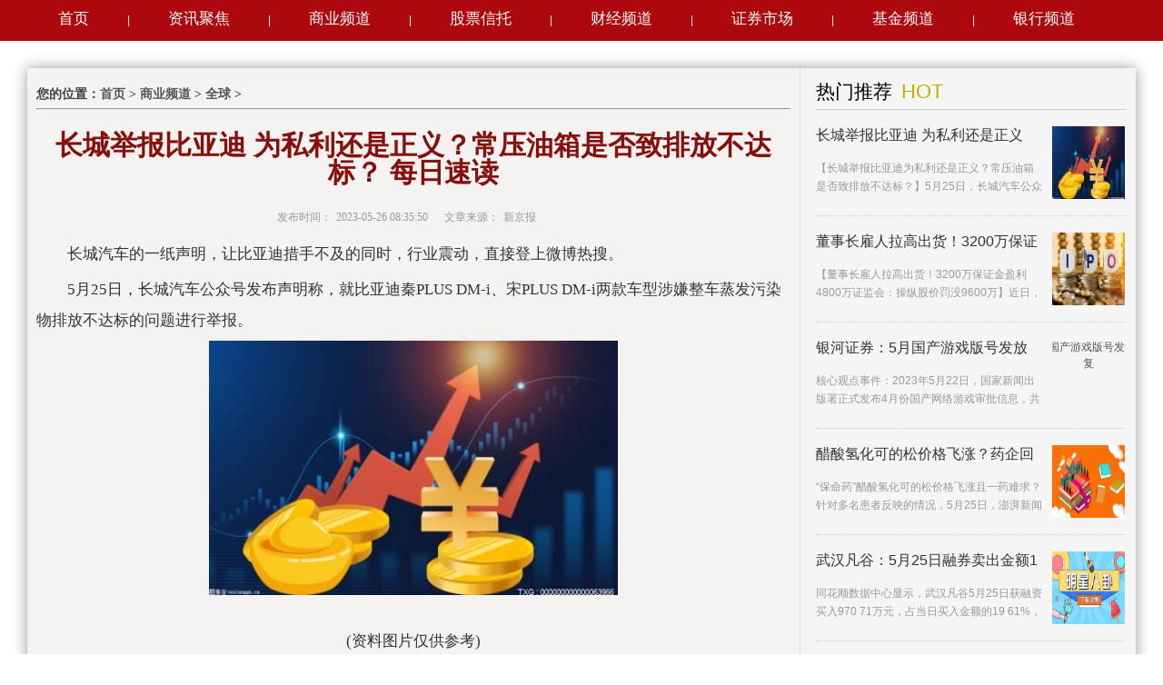

--- FILE ---
content_type: text/html
request_url: http://news.u74.cn/news/world/2023/0526/72704.html
body_size: 17175
content:
<!DOCTYPE HTML PUBLIC "-//W3C//DTD XHTML 1.0 Transitional//EN" "http://www.w3.org/TR/xhtml1/DTD/xhtml1-transitional.dtd">
<html xmlns="http://www.w3.org/1999/xhtml">
<head>
    <meta charset="utf-8">
	<title>长城举报比亚迪 为私利还是正义？常压油箱是否致排放不达标？ 每日速读_商业时报网</title>
	<meta name="keywords" content="商业时报网,金融,经济,证券,理财,股票,房价,消费，资产,资本,房产,股市分析，金融资讯，商业生活，商业滚动，商业图片，商业综合，股票行情,股票查询,股票分析,股票网,股票行情查询,股票软件下载，A股,股票网站,财经,基金,财经中国,财经门户,财经网站,财经证券，财经新闻，热点财经">
	<meta name="description" content="【长城举报比亚迪为私利还是正义？常压油箱是否致排放不达标？】5月25日，长城汽车公众号发布声明称，就比"> 
    <link href="http://www.u74.cn/static/css/iconfont.css" rel="stylesheet" type="text/css" />
    <link href="http://www.u74.cn/static/css/include1.css" rel="stylesheet" type="text/css" />
    <link href="http://www.u74.cn/static/css/include2.css" rel="stylesheet" type="text/css" />
    <script src="http://www.u74.cn/static/js/jquery.min.js"></script>
<script src="http://www.cx368.com/statics/js/uaredirect.js" type="text/javascript"></script>
<SCRIPT type=text/javascript>uaredirect("http://m.u74.cn/news/news/world/2023/0526/72704.html");</SCRIPT>
<base target="_blank"/>
<script>
(function(){
var el = document.createElement("script");
el.src = "https://sf1-scmcdn-tos.pstatp.com/goofy/ttzz/push.js?58903bfd7305511f25507c678e15c991decc0d266963d22c625eaeaa1cf42ebde2b53392b57be566b5d82c25b69a9a39dfc51f0c7895164e72ffbff755355976";
el.id = "ttzz";
var s = document.getElementsByTagName("script")[0];
s.parentNode.insertBefore(el, s);
})(window)
</script>
</head>
<style type="text/css">
        /* article_list */
        html {-webkit-text-size-adjust: 100%; -ms-text-size-adjust: 100%; }
        .awarp { background: #f4f3f2; box-shadow: 0 0 15px rgba(0, 0, 0, .4); -webkit-transition-property: none;    margin-top: 30px; }
        .about { margin-top: 20px; padding-top: 10px; float: left; }
        .about h2 { color: #333; font-size: 16px; font-weight: bold; height: 30px; line-height: 30px; overflow: hidden; }
        .about p { color: #999; line-height: 18px; margin-top: 15px; width: 160px; }
        .about .qr img { display: block; width: 150px; }
        .share-btn a, .share-btn a:visited { background: url("http://www.u74.cn/static/images/icon/share_icon.png?v=7") no-repeat -62px 0; cursor: pointer; float: left; display: block; width: 28px; height: 28px; overflow: hidden; }
        .about .share-btn { margin-left: -6px; float: left; }
        .about .share-btn a { margin-left: 6px; }
        .share-btn a { border-radius: 50%; }

        .share-btn a.sinaweibo { background-position: 0 -29px; }
        .share-btn a.qqweibo { background-position: 0 0; }
        .share-btn a.weixin { background-position: 0 -58px; }
        .share-btn a.qzone { background-position: 0 -87px; }
        .left { width:830px; padding: 10px 10px 10px 10px; border-right: #dedede 1px solid; float: left; font-family: "宋体"; overflow: hidden; }
        .articles { margin-top: 10px; }
        .articles li { padding: 19px 0; overflow: hidden; }
        .articles li .title-col { margin-bottom: 19px; }
        .articles li h3 { font-size: 24px; line-height: 28px; font-family: "segoe ui","segoe ui light","microsoft yahei",simhei,stheititc,sans-serif; color: #666; }
        .articles li .left-col { width: 160px; float: left; position: relative; }
        .articles li .left-col img { display: block; max-width: 160px; width: 150px; max-height: 150px; overflow: hidden; }
        .articles li .right-col { margin-left: 180px; }
        .articles li .summary { max-height: 60px; overflow: hidden; }
        .articles li p { color: #666; line-height: 20px; margin-top: 10px; font-size: 12px; letter-spacing: 1px; font-family: "microsoft yahei"; }
        .articles li p span { color: #999; }
        .articles li p a, .articles li p a:visited { color: #07519a; }
        .articles li p.tags a { padding-right: 10px; }
        .articles li .intro { color: #666; margin-top: 10px; overflow: hidden; }
        .articles li .intro i { background: #e5e5e5; display: inline-block; float: left; height: 2px; width: 70px; }
        .articles li .intro p { clear: both; overflow: hidden; }
         
         .list-nav ul {  padding-top: 10px; font-size: 14px;font-weight: 600;}
         .maintxt{ font-size:14px; color:#333; line-height:28px;}
        .maintxt .tit{    font-size: 30px; color:#86100d; font-weight:bold; line-height:30px; text-align:center; margin-bottom:20px;}
        .maintxt .info{text-align:center; font-size:12px; color:#999; margin-bottom:10px;}
        .maintxt .info span{margin:0 5px; margin-right:15px;}
        .maintxt .lead{border:1px dashed #bdb7a7; padding:13px 10px; font-weight:bold; line-height:30px; margin-bottom:20px;}
        .maintxt p{margin:5px 0;font-size: 17px;line-height: 2;}
        .maintxt img{margin:0 auto;}
        .mBoder img{border:1px solid #bdb7a7; padding:5px;}

   
        /**right**/
        .box { margin-bottom: 10px; background: #f5f5f5; overflow: hidden; }
        .box_hd { width: 100%; height: 50px; line-height: 50px; overflow: hidden; }
        .box_hd h3 { padding-left: 10px; font-size: 18px; font-weight: bold; float: left; overflow: hidden; color: #666; }
        .box_c { width: 100%; overflow: hidden; }

        .right { width: 362px; float: right; font-family: "宋体"; overflow: hidden; }
        .right .columnlist,
        .right .textlist,
        .right .piclist { width: 100%; padding: 10px 0; }
        .right .columnlist li { width: 50%; float: left; text-align: center; font: 700 14px/30px "微软雅黑",Arial; height: 30px; overflow: hidden; }
        .right .columnlist li a { color: #DB2D37; }
        .right .textlist li { width: 94%; margin: 0 auto; height: 22px; line-height: 22px; overflow: hidden; }
        .right .piclist li { width: 50%; height: 152px; float: left; margin-bottom: 10px; text-align: center; overflow: hidden; }
        .right .piclist a { display: block; margin: 0 auto; }
        .right .piclist .pic { width: 100px; height: 100px; padding: 1px; }
        .right .piclist .pic img { width: 100%; height: 100%; }
        .right .piclist .title { width: 90%; height: 36px; line-height: 18px; padding-top: 10px; overflow: hidden; }

        .right .box ul.imagetext { width: 340px; margin-top: -18px; font-family: 微软雅黑,arial,宋体; }
        .right .box ul.imagetext li { display: block; clear: both; margin: 0px; height: 80px; padding: 18px 0; border-bottom: 1px dotted #ccc; }
        .right .box ul.imagetext li:hover { background: #f5f5f5; }
        .right .box ul.imagetext li a { display: block; }
        .right .box ul.imagetext li div { width: 80px; height: 80px; overflow: hidden; float: right; position: relative; margin-left: 10px; }
        .right .box ul.imagetext li a.pic { width: 280px; height: 80px; text-align: center; position: absolute; left: -100px; }
        .right .box ul.imagetext li a.tit { color: #333; font-size: 16px; height: 20px; line-height: 20px; overflow: hidden; }
        .right .box ul.imagetext li p { font-size: 12px; color: #999; line-height: 20px; margin-top: 16px; height: 40px; overflow: hidden; }
        .right .box ul.imagetext li a img { height: 80px; }
        .right .weibo { padding: 10px; background: #e5e5e5; position: relative; }
        .right .weibo .title { position: relative; line-height: 1.5; }

        .right .box h3 { font-weight: normal; margin-top: 5px; border-bottom: 1px solid #ccc; height: 30px; margin-bottom: 18px; }
        .right .box h3 a { font: 21px/22px 微软雅黑; color: #000; margin-right: 10px; float: left; }
        .right .box h3 span { color: #c0af01; font: 22px/22px HelveticaNeueLTPro,arial; float: left; }
        .right .zt .more { color: #2370c8; }
        .right .zt li { position: relative; width: 350px; margin-bottom: 20px; height: 80px; overflow: hidden; }
        .right .zt li:hover img { opacity: 0.9; }
        .right .zt img { float: left; width: 80px; height: 80px; margin-right: 15px; }
        .right .zt .min_title { font-size: 14px; color: #040000; line-height: 40px; height: 36px; overflow: hidden; }
        .right .zt .min_title:hover { text-decoration: underline; color: #2370c8; }
        .right .zt .down { font-size: 12px; color: #888; position: absolute; bottom: 0; left: 100px; height: 40px; line-height: 20px; }
		
		img,a img{border:0;  margin:0;  padding:0; max-width:965px; width: expression(this.width > 650 && this.width > this.height ? 650px : 'auto';);  max-height:1650px; height: expresion(this.height > 1650 ? 1650px : 'auto';);} 
    
	    #sourceTxt{text-indent: 2em;}
		#sourceTxt img{max-width: 500px !important;height: auto !important;margin: auto;display: block;}
		
.col-left .lh24.list.f14{line-height: 24px;font-size: 14px;}
.col-left .lh24.list.f14 li span {font-size: 12px;padding: 0 6px;}
.col-left .lh24.list.f14 li .rt {float: right;}
.col-left .lh24.list.f14 li{line-height: 35px;}
.col-left .lh24.list.f14  .hr.bk20 {background: url("http://www.u74.cn/static/images/uline.gif") repeat-x center center;height: 20px;clear: both;font-size: 1px;height: 0;line-height: 1px;}
	
.head-topbar-nav a{padding: 0 39px;}	
	</style>
<body>     
<div class="head clearfix">
    <div class="head-topbar">
        <div class="main head-topbar-body clearfix">
            <div class="head-topbar-nav">
			                   <a href="http://www.u74.cn/?b=0">首页</a> |
				                <a href="http://www.u74.cn/s/" target="_blank">资讯聚焦</a> |				                <a href="http://news.u74.cn/" target="_blank">商业频道</a> |				                <a href="http://www.u74.cn/gp/" target="_blank">股票信托</a> |				                <a href="http://www.u74.cn/j/" target="_blank">财经频道</a> |				                <a href="http://www.u74.cn/sc/" target="_blank">证券市场</a> |				                <a href="http://www.u74.cn/jj/" target="_blank">基金频道</a> |				                <a href="http://www.u74.cn/y/" target="_blank">银行频道</a> 				            </div> 
        </div>
    </div> 
</div>
<div class="awarp overflow">
    <div class="left">
        <div class="list-nav">
            <ul>您的位置：<a href="http://www.u74.cn/?b=0">首页</a> &gt; <a href="http://news.u74.cn/">商业频道</a> > <a href="http://news.u74.cn/world/">全球</a> > </ul>
        </div>
        <div><hr /><p>&nbsp;</p>
</div>
      <div class="maintxt">
                    	<div class="tit">
                        	长城举报比亚迪 为私利还是正义？常压油箱是否致排放不达标？ 每日速读                        </div>                      
                        <div class="info">							
                            <font>发布时间：</font><span>2023-05-26 08:35:50</span>					
                            <font>文章来源：</font><span>新京报</span>
                      </div>
						<div id="sourceTxt">
            <p>长城汽车的一纸声明，让比亚迪措手不及的同时，行业震动，直接登上微博热搜。</p><p>5月25日，长城汽车公众号发布声明称，就比亚迪秦PLUS DM-i、宋PLUS DM-i两款车型涉嫌整车蒸发污染物排放不达标的问题进行举报。</p><p style="text-align: center"><img style="display:block;margin:auto;" width="450" src="http://hnimg.zgyouth.cc/2022/0610/20220610114939904.jpg" /></br>(资料图片仅供参考)</p><p>不到两个小时，5月25日午间，比亚迪发布声明表示，测试车辆严格来说，不符合国标要求的送检状态。比亚迪认为其检测报告无效，长城不能以此作为依据。</p><p>同时，比亚迪强调，“我们的产品及相关检测符合国家标准，在国家权威机构通过认证。欢迎有关部门随时过来调查、取证和检测。”</p><p>截至5月25日收盘，长城汽车和比亚迪股价均下挫。其中，长城汽车A股报收24.80元/股，下跌6.17%；比亚迪A股报收255.60元/股，下跌2.41%。</p><p>5月25日晚，长城汽车公告表示，公司于2023年5月25日上午通过长城汽车官方微信公众号等渠道发布《声明》，公司了解到《声明》发布后引发了市场的广泛关注。《声明》涉及事项为公司日常经营中的相关事项，相关事项的后续进展中如涉及需要履行信息披露义务的，公司将按照法律法规和上市规则等要求及时履行信息披露义务。</p><p>截至发稿时，生态环境部、国家市场监督管理总局、工业和信息化部并未就上述事件作出定论。</p><p><strong>长城汽车称比亚迪两款车型“排放不达标”</strong></p><p>在声明中，长城汽车表示，4月11日其向生态环境部、国家市场监督管理总局、工业和信息化部递交举报材料，就比亚迪秦PLUS DM-i、宋PLUS DM-i采用常压油箱，涉嫌整车蒸发污染物排放不达标的问题进行举报。</p><p>长城汽车在声明中指出，根据《环境行政处罚办法》规定，环境保护主管部门对涉嫌违反环境保护法律、法规和规章的违法行为，应当进行初步审查，经审查，符合下列四项条件的，予以立案：有涉嫌违反环境保护法律、法规和规章的行为；依法应当或者可以给予行政处罚；属于本机关管辖；违法行为发生之日起到被发现之日止未超过2年，法律另有规定的除外。违法行为处于连续或继续状态的，从行为终了之日起计算。</p><p>“以声明信息为准，长城汽车正在密切关注立案及处理进展。”5月25日上午，长城汽车方面对贝壳财经记者回应称。</p><p>针对举报事件，5月25日午间比亚迪发布声明回应，“经了解，长城所说的情况，测试车辆由长城购买、保管并安排送检，中汽中心（天津）按长城的要求进行了相关项目的检测。测试车辆严格来说，不符合国标要求的送检状态，即应由第三方抽样、保管及送检，并要求完成3000公里磨合后测试，而长城送检的车辆在检测时里程仅为450-670公里。鉴于以上，比亚迪认为其检测报告无效，长城不能以此作为依据。”</p><p>值得一提的是，此次事件中涉及的两款车型均为比亚迪旗下畅销车型。数据显示，今年1-4月，比亚迪秦PLUS销量11.92万辆，宋PLUS销量12.75万辆，分别占比亚迪前4月累计销量的15.64%和16.73%。</p><p>根据乘联会统计的数据，2023年1月至4月，比亚迪秦零售销量为13.06万辆，比亚迪宋为17.44万辆，分别为新能源轿车和SUV榜单的销量冠军。</p><p>今年2月，比亚迪秦PLUS DM-i 2023冠军版上市，下探至10万元的起售价直击合资品牌A级车市场，并喊出了“油电同价”的口号，欲进一步做大插电混动市场；5月汉DM-i冠军版的上市，更是将主流B型轿车起售价拉到了18.98万元，以“油电同价”的市场策略抢占更多市场。</p><p>就在长城汽车举报的当天，5月25日，比亚迪宋Pro DM-i冠军版正式上市，锚定A级SUV市场。</p><p><strong>常压油箱是否存在问题仍要等待官方调查结果</strong></p><p>随着事件的发酵，声明中所提及的“常压油箱”和汽车排放备受关注。什么是“常压油箱”？如何界定“整车蒸发污染物排放不达标”这一问题？</p><p>汽车硬件工程师梦威表示，汽车油箱可以分为常压油箱与高压油箱。与常压油箱系统（承压4-7kPa）相比，高压钢制油箱或多层特制塑壳油箱可以承受35kPa-40kPa的蒸汽压力，可以更好地收集车辆行驶过程中油箱内的挥发油气。</p><p>“修车修多了就能分辨出什么是高压油箱什么是普通燃油车油箱。”梦威表示，传统燃油车会使用EONV方案，一般用来诊断燃油泄漏量，它利用发动机运行前后油箱温度和压力变化来判断泄漏：在发动机运行后，油箱会吸收周围部件热量，使油箱整体的温度上升，压力也随温度的增加而增大，停车一段时间后，压力随温度下降而减小，如果油箱出现泄漏，就会使油箱压力的上升和下降变缓或者没有变化，出现这种情况的时候传感器就会给电脑一个警报，告诉车主油箱需检查。</p><p>高压封闭燃油系统判断起来也很简单，就是看油箱上有没有FTIV阀门。在碳罐高负载的状态，FTIV阀会自动关闭碳罐与油箱的管路，等于切断汽油蒸汽进入碳罐的路径；此时汽油蒸汽就会被锁定在油箱里，结果可以避免汽油蒸汽挥发以污染空气，也能避免汽油的浪费。</p><p>中国汽车维修行业协会专家张锋在接受新京报贝壳财经记者采访时表示，混动车型采用常压油箱的确可能会出现整车蒸发污染物排放不达标的问题。因混动车型采用电池和发动机共同工作，会产生热量，使油箱里产生水汽或者燃油蒸汽等杂质，并通过减压阀控制的油箱通气口排放至外界。</p><p>“虽然常压油箱可能会带来蒸发污染物排放不达标的问题，但这并不意味着采用常压油箱的车型都存在问题，合理的设计和制造可以避免上述问题的发生。所以仍需等待官方的调查结果，才能够确定车辆是否存在排放超标的问题。”张锋强调。</p><p>他透露，目前常用的检测方法是通过在恒温恒湿的环境中，在车辆停放48小时后，对油箱内蒸发的油气混合物进行样品检测，来判断是否符合国家标准。</p><p>张锋表示，目前实施的是《轻型汽车污染物排放限值及测量方法（中国第六阶段）》（GB 18352.6-2016），这一排放标准对轻型汽车污染物排放限值进行了严格的控制，同时加大了对排放监测和检测技术的要求，旨在减少汽车尾气污染对环境和人体健康的影响。</p><p>此外，贝壳财经记者注意到，2021年3月30日比亚迪曾申请了一项“油气管理系统及具有其的车辆”的专利项目，目前为“审中”状态。资料显示，该专利的背景技术是“由于汽油的挥发性，燃油箱内的汽油会由于挥发而产生蒸汽，从而使燃油箱内的压力增加。如果不对燃油箱内的燃油蒸汽进行处理，则需要设置高压油箱以满足需求，从而会导致成本的增加。”</p><p>而该项发明所要解决的技术问题是“提供一种油气管理系统，以对燃油箱内的燃油蒸汽进行及时有效的处理。”</p><p>不过，相关专利是否已应用于比亚迪旗下车型，目前比亚迪方面未有相关信息透露。</p><h3>相关报道</h3><p>长城实名举报比亚迪的焦点：高压油箱到底是个啥？</p><p>长城汽车：公司经营状况稳健 并未发生重大改变</p><p>比亚迪与长城汽车争斗之第一回合：各说各话 自当裁判</p><p>长城实名举报比亚迪背后：常压油箱成为焦点 自主插混市场竞争加剧</p><p>（文章来源：新京报）</p>                       	</div>
<div id="IndiKeyword" class="IndiKeyword" style="color:#f4f3f2;font-size:12px">关键词：
 
</div>
	<div class="col-left">
    	        <ul class="list lh24 f14">
	<li><span class="rt">2023-05-26 08:35:50</span>·<a href="http://news.u74.cn/news/world/2023/0526/72704.html" target="_blank">长城举报比亚迪 为私利还是正义？常压油箱是否致排放不达标？ 每日速读</a></li>
		<li><span class="rt">2023-05-26 08:39:51</span>·<a href="http://news.u74.cn/news/world/2023/0526/72703.html" target="_blank">董事长雇人拉高出货！3200万保证金盈利4800万 证监会：操纵股价 罚没9600万</a></li>
		<li><span class="rt">2023-05-26 08:46:56</span>·<a href="http://news.u74.cn/news/world/2023/0526/72702.html" target="_blank">银河证券：5月国产游戏版号发放 行业迎来持续修复</a></li>
		<li><span class="rt">2023-05-26 08:51:02</span>·<a href="http://news.u74.cn/news/world/2023/0526/72701.html" target="_blank">醋酸氢化可的松价格飞涨？药企回应：加大生产 指定药房低价保供</a></li>
		<li><span class="rt">2023-05-26 08:39:58</span>·<a href="http://news.u74.cn/news/jd/2023/0526/72700.html" target="_blank">武汉凡谷：5月25日融券卖出金额14.64万元，占当日流出金额的0.21%|环球快看</a></li>
	<li class="bk20 hr"></li>	<li><span class="rt">2023-05-26 08:56:49</span>·<a href="http://news.u74.cn/news/jd/2023/0526/72699.html" target="_blank">润邦股份：5月25日获融资买入450.83万元，占当日流入资金比例23.8% 全球热点评</a></li>
		<li><span class="rt">2023-05-26 08:35:24</span>·<a href="http://news.u74.cn/news/jd/2023/0526/72698.html" target="_blank">川金诺：5月25日融券卖出金额45.85万元，占当日流出金额的2.08%</a></li>
		<li><span class="rt">2023-05-26 08:35:56</span>·<a href="http://news.u74.cn/news/jd/2023/0526/72697.html" target="_blank">遥望科技：5月25日融券卖出金额59.89万元，占当日流出金额的0.11%</a></li>
		<li><span class="rt">2023-05-26 08:59:48</span>·<a href="http://news.u74.cn/news/rdzz/2023/0526/72696.html" target="_blank">主力进驻的信号是什么意思? 主力进驻是好事还是坏事？</a></li>
		<li><span class="rt">2023-05-26 08:56:12</span>·<a href="http://news.u74.cn/news/rdzz/2023/0526/72695.html" target="_blank">股票填息有什么含义？ 股票填权意味着什么?</a></li>
	<li class="bk20 hr"></li>	<li><span class="rt">2023-05-26 08:49:00</span>·<a href="http://news.u74.cn/news/guonei/2023/0526/72694.html" target="_blank">千亿级母基金潮涌 地方招商引资转向市场化
                </a></li>
		<li><span class="rt">2023-05-26 08:53:24</span>·<a href="http://news.u74.cn/news/rdzz/2023/0526/72693.html" target="_blank">股票票面值是什么？ 股票面值是怎么算的？</a></li>
		<li><span class="rt">2023-05-26 08:47:15</span>·<a href="http://news.u74.cn/news/rdzz/2023/0526/72692.html" target="_blank">股票僵牢指的是什么? 怎样防止股票账户变成僵尸户?</a></li>
		<li><span class="rt">2023-05-26 08:41:29</span>·<a href="http://news.u74.cn/news/rdzz/2023/0526/72691.html" target="_blank">股市涨跌是什么意思？ 股市涨跌是由什么决定的？</a></li>
		<li><span class="rt">2023-05-26 08:37:57</span>·<a href="http://news.u74.cn/news/ycbd/2023/0526/72690.html" target="_blank">【全球报资讯】詹姆斯不可能退役，联盟重罚假摔！湖人关注欧文，热火大将缺席G5</a></li>
	<li class="bk20 hr"></li>	<li><span class="rt">2023-05-26 08:38:05</span>·<a href="http://news.u74.cn/news/rdzz/2023/0526/72689.html" target="_blank">什么是股票成交笔数？ 股票成交手续费怎么算？</a></li>
		<li><span class="rt">2023-05-26 08:33:13</span>·<a href="http://news.u74.cn/2023/zixun_0526/72688.html" target="_blank">观察：判了！“李鬼”搬家公司半路加价被判强迫交易罪</a></li>
		<li><span class="rt">2023-05-26 08:36:38</span>·<a href="http://news.u74.cn/news/rdzz/2023/0526/72687.html" target="_blank">股票整理指的是什么？ 股票整理期后有不退市的吗？</a></li>
		<li><span class="rt">2023-05-26 08:35:22</span>·<a href="http://news.u74.cn/news/rdzz/2023/0526/72686.html" target="_blank">股票盘档指的是什么意思？ 股票中的小盘股是什么意思？</a></li>
		<li><span class="rt">2023-05-26 08:05:31</span>·<a href="http://news.u74.cn/2023/6_0526/72685.html" target="_blank">多维度创新赋能  创业板喜迎知名小家电企业德尔玛 快播报</a></li>
	<li class="bk20 hr"></li>	<li><span class="rt">2023-05-26 08:30:24</span>·<a href="http://news.u74.cn/news/rdzz/2023/0526/72684.html" target="_blank">股票市价总值指的是什么? 股市总市值怎么查?</a></li>
		<li><span class="rt">2023-05-26 08:28:19</span>·<a href="http://news.u74.cn/news/rdzz/2023/0526/72683.html" target="_blank">股票市值是什么意思？ 股票市值高好还是低好？</a></li>
		<li><span class="rt">2023-05-26 08:20:33</span>·<a href="http://news.u74.cn/news/rdzz/2023/0526/72682.html" target="_blank">股票里的对冲交易是什么意思？ 对冲交易风险大不大？</a></li>
		<li><span class="rt">2023-05-26 08:09:45</span>·<a href="http://news.u74.cn/news/rdzz/2023/0526/72681.html" target="_blank">荷兰版佳贝艾特羊奶粉最新事件（奶粉哪个牌子好又安全？带你认识荷兰版美赞臣） 世界热点</a></li>
		<li><span class="rt">2023-05-26 08:18:05</span>·<a href="http://news.u74.cn/news/pic/2023/0526/72680.html" target="_blank">vin码和车架号一样吗（如何识别车架号VIN码？）</a></li>
	<li class="bk20 hr"></li>	<li><span class="rt">2023-05-26 08:09:15</span>·<a href="http://news.u74.cn/news/gdxw/2023/0526/72679.html" target="_blank">天天热资讯！中国跳棋玩法视频（简单中国跳棋玩法技巧）</a></li>
		<li><span class="rt">2023-05-26 08:19:21</span>·<a href="http://news.u74.cn/news/jd/2023/0526/72678.html" target="_blank">lol上单石头人天赋s10（lol石头人上单天赋符文）</a></li>
		<li><span class="rt">2023-05-26 08:05:19</span>·<a href="http://www.u74.cn/jj/2023/0526/72677.html" target="_blank">新动态：5月25日基金净值：景顺长城核心竞争力混合A最新净值2.999，跌0.23%</a></li>
		<li><span class="rt">2023-05-26 08:12:07</span>·<a href="http://www.u74.cn/jj/2023/0526/72676.html" target="_blank">5月25日基金净值：华安优势企业混合A最新净值0.5983，跌0.83%</a></li>
		<li><span class="rt">2023-05-26 07:57:23</span>·<a href="http://www.u74.cn/jj/2023/0526/72675.html" target="_blank">5月25日基金净值：广发安宏回报混合A最新净值1.0503，跌0.15%</a></li>
	<li class="bk20 hr"></li>	<li><span class="rt">2023-05-26 07:55:21</span>·<a href="http://www.u74.cn/jj/2023/0526/72674.html" target="_blank">全球视点！5月25日基金净值：国投瑞银产业趋势混合A最新净值1.0022，跌0.59%</a></li>
		<li><span class="rt">2023-05-26 08:03:48</span>·<a href="http://www.u74.cn/jj/2023/0526/72673.html" target="_blank">5月25日基金净值：景顺长城新能源产业股票A最新净值1.069，跌0.35%</a></li>
		<li><span class="rt">2023-05-26 08:17:01</span>·<a href="http://news.u74.cn/news/rdzz/2023/0526/72672.html" target="_blank">主升浪是什么意思？  股市波动的根本原因是什么？</a></li>
		<li><span class="rt">2023-05-26 08:14:05</span>·<a href="http://news.u74.cn/news/rdzz/2023/0526/72671.html" target="_blank">盈亏同源是什么意思？ 股市盈亏指的是什么？</a></li>
		<li><span class="rt">2023-05-26 08:11:43</span>·<a href="http://news.u74.cn/news/rdzz/2023/0526/72670.html" target="_blank">流动性溢价是什么意思？ 股票溢价大宗交易是利好还是利空？</a></li>
	<li class="bk20 hr"></li>	<li><span class="rt">2023-05-26 08:10:10</span>·<a href="http://news.u74.cn/news/rdzz/2023/0526/72669.html" target="_blank">预埋单应该怎么用？ 预埋单的含义是什么？</a></li>
		<li><span class="rt">2023-05-26 08:07:12</span>·<a href="http://news.u74.cn/news/rdzz/2023/0526/72668.html" target="_blank">如何区分科创板股票和主板股票? 科创板主板选哪个好？</a></li>
		<li><span class="rt">2023-05-26 07:43:50</span>·<a href="http://news.u74.cn/news/guonei/2023/0526/72667.html" target="_blank">灌篮高手之中樱木花道和流川枫大家更喜欢哪个，为什么？ 全球热点评</a></li>
		<li><span class="rt">2023-05-26 07:43:10</span>·<a href="http://news.u74.cn/news/jd/2023/0526/72666.html" target="_blank">环球观速讯丨睿昂基因：5月25日获融资买入44.45万元</a></li>
		<li><span class="rt">2023-05-26 07:47:30</span>·<a href="http://news.u74.cn/news/jd/2023/0526/72665.html" target="_blank">永信至诚：5月25日获融资买入734.09万元，占当日流入资金比例17.55%</a></li>
	<li class="bk20 hr"></li>	<li><span class="rt">2023-05-26 07:56:39</span>·<a href="http://news.u74.cn/news/jd/2023/0526/72664.html" target="_blank">环球微头条丨瑞晟智能：5月25日获融资买入159.19万元</a></li>
		<li><span class="rt">2023-05-26 07:36:54</span>·<a href="http://news.u74.cn/news/jd/2023/0526/72663.html" target="_blank">富创精密：5月25日获融资买入1280.21万元，占当日流入资金比例23%_世界时快讯</a></li>
		<li><span class="rt">2023-05-26 07:51:09</span>·<a href="http://news.u74.cn/news/ycbd/2023/0526/72662.html" target="_blank">2020西安卫生事业单位招聘_2015西安教育卫生事业单位招聘考试笔试成绩查询入口</a></li>
		<li><span class="rt">2023-05-26 07:35:45</span>·<a href="http://news.u74.cn/2023/zixun_0526/72661.html" target="_blank">全球快播：恒大金服理财可靠吗知乎_恒大金服理财可靠</a></li>
		<li><span class="rt">2023-05-26 07:21:24</span>·<a href="http://news.u74.cn/2023/6_0526/72660.html" target="_blank">​爱青岛早播报（5月26日）</a></li>
	<li class="bk20 hr"></li>	<li><span class="rt">2023-05-26 07:12:45</span>·<a href="http://news.u74.cn/news/guonei/2023/0526/72659.html" target="_blank">滚动：惟楚有才于斯为盛是指哪里_惟楚有才于斯为盛</a></li>
		<li><span class="rt">2023-05-26 07:22:20</span>·<a href="http://news.u74.cn/news/rdzz/2023/0526/72658.html" target="_blank">俄称打击乌军多个目标 乌称空袭俄军阵地</a></li>
		<li><span class="rt">2023-05-26 06:59:23</span>·<a href="http://news.u74.cn/news/pic/2023/0526/72657.html" target="_blank">业内人士：银行理财公司应努力打造差异化竞争优势 持续提升自身投研能力</a></li>
		<li><span class="rt">2023-05-26 06:59:10</span>·<a href="http://news.u74.cn/news/gdxw/2023/0526/72656.html" target="_blank">惠誉发出评级警告 美债僵局如何收场|微动态</a></li>
		<li><span class="rt">2023-05-26 07:15:51</span>·<a href="http://news.u74.cn/news/jd/2023/0526/72655.html" target="_blank">“销售一空”！口岸免税店火爆回归</a></li>
	<li class="bk20 hr"></li>        </ul>
  </div>
    </div>
    </div>
    <div class="right">
        <div class="right_ads article"></div>
		<div class="show_adver"><div class="adver_3"><script type="text/javascript" src="http://user.042.cn/adver/adver.js"></script><script type="text/javascript">getAdvert('.adver_3',1,'300px','300px');</script></div></div>
        <div class="box pd10">
            <h3><a>热门推荐</a><span>HOT</span></h3>
            <ul class="imagetext">
                                   
                <li>
                   <div><a target="_blank" class="pic" href="http://news.u74.cn/news/world/2023/0526/72704.html" title="长城举报比亚迪 为私利还是正义？常压油箱是否致排放不达标？ 每日速读"><img src="http://hnimg.zgyouth.cc/2022/0610/20220610114939904.jpg" width="80" height="80"  alt="长城举报比亚迪 为私利还是正义？常压油箱是否致排放不达标？ 每日速读"></a></div>
                    <a class="tit" href="http://news.u74.cn/news/world/2023/0526/72704.html" target="_blank">长城举报比亚迪 为私利还是正义</a>
                    <p>【长城举报比亚迪为私利还是正义？常压油箱是否致排放不达标？】5月25日，长城汽车公众号发布声明称，就比</p>
                 </li>
                            
                <li>
                   <div><a target="_blank" class="pic" href="http://news.u74.cn/news/world/2023/0526/72703.html" title="董事长雇人拉高出货！3200万保证金盈利4800万 证监会：操纵股价 罚没9600万"><img src="http://img.kjw.cc/2022/0923/20220923103358286.jpg" width="80" height="80"  alt="董事长雇人拉高出货！3200万保证金盈利4800万 证监会：操纵股价 罚没9600万"></a></div>
                    <a class="tit" href="http://news.u74.cn/news/world/2023/0526/72703.html" target="_blank">董事长雇人拉高出货！3200万保证</a>
                    <p>【董事长雇人拉高出货！3200万保证金盈利4800万证监会：操纵股价罚没9600万】近日，证监会发布了一则行政处</p>
                 </li>
                            
                <li>
                   <div><a target="_blank" class="pic" href="http://news.u74.cn/news/world/2023/0526/72702.html" title="银河证券：5月国产游戏版号发放 行业迎来持续修复"><img src="http://img.henan.wang/2022/0610/20220610021015263.jpg" width="80" height="80"  alt="银河证券：5月国产游戏版号发放 行业迎来持续修复"></a></div>
                    <a class="tit" href="http://news.u74.cn/news/world/2023/0526/72702.html" target="_blank">银河证券：5月国产游戏版号发放</a>
                    <p>核心观点事件：2023年5月22日，国家新闻出版署正式发布4月份国产网络游戏审批信息，共86款国产网络游戏获得</p>
                 </li>
                            
                <li>
                   <div><a target="_blank" class="pic" href="http://news.u74.cn/news/world/2023/0526/72701.html" title="醋酸氢化可的松价格飞涨？药企回应：加大生产 指定药房低价保供"><img src="http://www.viltd.com/uploadfile/2022/0610/20220610103218963.jpg" width="80" height="80"  alt="醋酸氢化可的松价格飞涨？药企回应：加大生产 指定药房低价保供"></a></div>
                    <a class="tit" href="http://news.u74.cn/news/world/2023/0526/72701.html" target="_blank">醋酸氢化可的松价格飞涨？药企回</a>
                    <p>&ldquo;保命药&rdquo;醋酸氢化可的松价格飞涨且一药难求？针对多名患者反映的情况，5月25日，澎湃新闻记者从天津信谊</p>
                 </li>
                            
                <li>
                   <div><a target="_blank" class="pic" href="http://news.u74.cn/news/jd/2023/0526/72700.html" title="武汉凡谷：5月25日融券卖出金额14.64万元，占当日流出金额的0.21%|环球快看"><img src="http://img.kjw.cc/2022/0923/20220923103230205.jpg" width="80" height="80"  alt="武汉凡谷：5月25日融券卖出金额14.64万元，占当日流出金额的0.21%|环球快看"></a></div>
                    <a class="tit" href="http://news.u74.cn/news/jd/2023/0526/72700.html" target="_blank">武汉凡谷：5月25日融券卖出金额1</a>
                    <p>同花顺数据中心显示，武汉凡谷5月25日获融资买入970 71万元，占当日买入金额的19 61%，当前融资余额1 55亿</p>
                 </li>
                            
                <li>
                   <div><a target="_blank" class="pic" href="http://news.u74.cn/news/jd/2023/0526/72699.html" title="润邦股份：5月25日获融资买入450.83万元，占当日流入资金比例23.8% 全球热点评"><img src="http://www.jxyuging.com/uploadfile/2022/0923/20220923105407420.jpg" width="80" height="80"  alt="润邦股份：5月25日获融资买入450.83万元，占当日流入资金比例23.8% 全球热点评"></a></div>
                    <a class="tit" href="http://news.u74.cn/news/jd/2023/0526/72699.html" target="_blank">润邦股份：5月25日获融资买入450</a>
                    <p>同花顺数据中心显示，润邦股份5月25日获融资买入450 83万元，占当日买入金额的23 8%，当前融资余额7725 45</p>
                 </li>
                            
                <li>
                   <div><a target="_blank" class="pic" href="http://news.u74.cn/news/jd/2023/0526/72698.html" title="川金诺：5月25日融券卖出金额45.85万元，占当日流出金额的2.08%"><img src="http://img.9774.com.cn/2022/0923/20220923111649521.jpg" width="80" height="80"  alt="川金诺：5月25日融券卖出金额45.85万元，占当日流出金额的2.08%"></a></div>
                    <a class="tit" href="http://news.u74.cn/news/jd/2023/0526/72698.html" target="_blank">川金诺：5月25日融券卖出金额45.</a>
                    <p>同花顺数据中心显示，川金诺5月25日获融资买入153 22万元，占当日买入金额的8 5%，当前融资余额1 80亿元，</p>
                 </li>
                            
                <li>
                   <div><a target="_blank" class="pic" href="http://news.u74.cn/news/jd/2023/0526/72697.html" title="遥望科技：5月25日融券卖出金额59.89万元，占当日流出金额的0.11%"><img src="http://img.xhyb.net.cn/2022/0923/20220923104557680.jpg" width="80" height="80"  alt="遥望科技：5月25日融券卖出金额59.89万元，占当日流出金额的0.11%"></a></div>
                    <a class="tit" href="http://news.u74.cn/news/jd/2023/0526/72697.html" target="_blank">遥望科技：5月25日融券卖出金额5</a>
                    <p>同花顺数据中心显示，遥望科技5月25日获融资买入5316 65万元，占当日买入金额的11 65%，当前融资余额9 63亿</p>
                 </li>
                            
                <li>
                   <div><a target="_blank" class="pic" href="http://news.u74.cn/news/rdzz/2023/0526/72696.html" title="主力进驻的信号是什么意思? 主力进驻是好事还是坏事？"><img src="http://img.cx368.com/uploadfile/2023/0327/20230327082508704.jpg" width="80" height="80"  alt="主力进驻的信号是什么意思? 主力进驻是好事还是坏事？"></a></div>
                    <a class="tit" href="http://news.u74.cn/news/rdzz/2023/0526/72696.html" target="_blank">主力进驻的信号是什么意思? 主</a>
                    <p>主力进驻的信号是什么意思?1、日K线成缩量上升走势2、当股价处于底位时，如果多次出现大买单，而股价并未出现明显的上涨。3、分时图上忽上</p>
                 </li>
                            
                <li>
                   <div><a target="_blank" class="pic" href="http://news.u74.cn/news/rdzz/2023/0526/72695.html" title="股票填息有什么含义？ 股票填权意味着什么?"><img src="http://img.cx368.com/uploadfile/2023/0327/20230327082244534.jpg" width="80" height="80"  alt="股票填息有什么含义？ 股票填权意味着什么?"></a></div>
                    <a class="tit" href="http://news.u74.cn/news/rdzz/2023/0526/72695.html" target="_blank">股票填息有什么含义？ 股票填权</a>
                    <p>股票填息有什么含义?除息前，股票市场价格大约等于没有宣布除息前的市场价格加将分派的股息。因而在宣布除息后股价将上涨。除息完成后，股</p>
                 </li>
                                                   
             </ul>
        </div>
		<div><script async src="https://pagead2.googlesyndication.com/pagead/js/adsbygoogle.js?client=ca-pub-1811059776868199"
     crossorigin="anonymous"></script></div>
		        <div class="box pd10">
            <h3><a>最近更新</a></h3>
            <ul class="imagetext">
                                
                <li>
                   <div><a target="_blank" class="pic" href="http://www.u74.cn/jj/2023/0526/72654.html" title="每日信息：易方达恒生科技ETF(QDII)净值下跌2.22% 请保持关注"><img src="http://img.kjw.cc/2022/0923/20220923103347807.jpg" width="80" height="80"  alt="每日信息：易方达恒生科技ETF(QDII)净值下跌2.22% 请保持关注"></a></div>                    <a class="tit" href="http://www.u74.cn/jj/2023/0526/72654.html" target="_blank">每日信息：易方达恒生科技ETF(QD</a>
                    <p>金融界基金05月26日讯易方达恒生科技ETF(QDII)基金05月25日下跌2 33%，现价0 503元，成交48600 6万元。当前</p>
                 </li>     
           
                <li>
                   <div><a target="_blank" class="pic" href="http://www.u74.cn/jj/2023/0526/72653.html" title="汇添富恒生科技ETF(QDII)净值下跌2.21% 请保持关注"><img src="http://img.inpai.com.cn/2022/0923/20220923110323402.jpg" width="80" height="80"  alt="汇添富恒生科技ETF(QDII)净值下跌2.21% 请保持关注"></a></div>                    <a class="tit" href="http://www.u74.cn/jj/2023/0526/72653.html" target="_blank">汇添富恒生科技ETF(QDII)净值下</a>
                    <p>金融界基金05月26日讯汇添富恒生科技ETF(QDII)基金05月25日下跌2 20%，现价0 934元，成交2938 86万元。当前</p>
                 </li>     
           
                <li>
                   <div><a target="_blank" class="pic" href="http://www.u74.cn/jj/2023/0526/72652.html" title="广发恒生科技ETF(QDII)净值下跌2.21% 请保持关注"><img src="http://img.kjw.cc/2022/0923/20220923103347807.jpg" width="80" height="80"  alt="广发恒生科技ETF(QDII)净值下跌2.21% 请保持关注"></a></div>                    <a class="tit" href="http://www.u74.cn/jj/2023/0526/72652.html" target="_blank">广发恒生科技ETF(QDII)净值下跌2</a>
                    <p>金融界基金05月26日讯广发恒生科技ETF(QDII)基金05月25日下跌2 48%，现价0 906元，成交12545 12万元。当前</p>
                 </li>     
           
                <li>
                   <div><a target="_blank" class="pic" href="http://www.u74.cn/jj/2023/0526/72651.html" title="嘉实恒生科技ETF(QDII)净值下跌2.19% 请保持关注_环球今头条"><img src="http://img.9774.com.cn/2022/0923/20220923111858214.jpg" width="80" height="80"  alt="嘉实恒生科技ETF(QDII)净值下跌2.19% 请保持关注_环球今头条"></a></div>                    <a class="tit" href="http://www.u74.cn/jj/2023/0526/72651.html" target="_blank">嘉实恒生科技ETF(QDII)净值下跌2</a>
                    <p>金融界基金05月26日讯嘉实恒生科技ETF(QDII)基金05月25日下跌2 38%，现价0 492元，成交7882 58万元。当前本</p>
                 </li>     
           
                <li>
                   <div><a target="_blank" class="pic" href="http://www.u74.cn/jj/2023/0526/72650.html" title="华夏恒生中国企业ETF(QDII)净值下跌2.19% 请保持关注"><img src="http://img.dcgqt.com/2022/0610/20220610013548931.jpg" width="80" height="80"  alt="华夏恒生中国企业ETF(QDII)净值下跌2.19% 请保持关注"></a></div>                    <a class="tit" href="http://www.u74.cn/jj/2023/0526/72650.html" target="_blank">华夏恒生中国企业ETF(QDII)净值</a>
                    <p>金融界基金05月26日讯华夏恒生中国企业ETF(QDII)基金05月25日下跌1 95%，现价0 604元，成交4412 57万元。当</p>
                 </li>     
           
                <li>
                   <div><a target="_blank" class="pic" href="http://news.u74.cn/news/jd/2023/0526/72649.html" title="御药300周年 老字号同仁堂玩出新花样"><img src="http://www.dianxian.net/uploadfile2022/0610/20220610022005772.jpg" width="80" height="80"  alt="御药300周年 老字号同仁堂玩出新花样"></a></div>                    <a class="tit" href="http://news.u74.cn/news/jd/2023/0526/72649.html" target="_blank">御药300周年 老字号同仁堂玩出</a>
                    <p>●创立于1669年的同仁堂，1723年开始为清朝宫廷供御药，距今已有300年历史。故宫博物院收藏的同仁堂中成药</p>
                 </li>     
           
                <li>
                   <div><a target="_blank" class="pic" href="http://news.u74.cn/news/jd/2023/0526/72648.html" title="天天快看：诺普信获26家机构调研：当前云南基质蓝莓整体种植面积10万亩左右，2023年的春季蓝莓总产能约八万吨，明年预估10万吨（附调研问答）"><img src="http://adminimg.szweitang.cn/2022/0923/20220923095300418.jpg" width="80" height="80"  alt="天天快看：诺普信获26家机构调研：当前云南基质蓝莓整体种植面积10万亩左右，2023年的春季蓝莓总产能约八万吨，明年预估10万吨（附调研问答）"></a></div>                    <a class="tit" href="http://news.u74.cn/news/jd/2023/0526/72648.html" target="_blank">天天快看：诺普信获26家机构调研</a>
                    <p>诺普信5月25日发布投资者关系活动记录表，公司于2023年5月23日接受26家机构调研，机构类型为保险公司、其他</p>
                 </li>     
           
                <li>
                   <div><a target="_blank" class="pic" href="http://news.u74.cn/news/ycbd/2023/0526/72647.html" title="1克黄金便宜100元？！黄金“代购”火了！"><img src="http://www.jxyuging.com/uploadfile/2022/0923/20220923105356520.jpg" width="80" height="80"  alt="1克黄金便宜100元？！黄金“代购”火了！"></a></div>                    <a class="tit" href="http://news.u74.cn/news/ycbd/2023/0526/72647.html" target="_blank">1克黄金便宜100元？！黄金&ldquo;代购</a>
                    <p>广东深圳水贝市场黄金代购朱嘉伟：代购量比去年增加40%到50%左右，我主要是婚庆类的款式比较多，像有手镯、</p>
                 </li>     
           
                <li>
                   <div><a target="_blank" class="pic" href="http://news.u74.cn/2023/zixun_0526/72646.html" title="今日热议：香樟木家具贵不贵（香樟木家具）"><img src="http://img.inpai.com.cn/2022/0923/20220923110244704.jpg" width="80" height="80"  alt="今日热议：香樟木家具贵不贵（香樟木家具）"></a></div>                    <a class="tit" href="http://news.u74.cn/2023/zixun_0526/72646.html" target="_blank">今日热议：香樟木家具贵不贵（香</a>
                    <p>来为大家解答以下的问题，樟木家具贵不贵，香樟木家具这个很多人还不知道,现在让我们一起来看看吧！1、对于</p>
                 </li>     
           
                <li>
                   <div><a target="_blank" class="pic" href="http://news.u74.cn/2023/6_0526/72645.html" title="钢铁是怎样炼成的读后感600字初二水平_钢铁是怎样炼成的读后感600字初二-全球视讯"><img src="http://img.haixiafeng.com.cn/2022/0923/20220923111041355.jpg" width="80" height="80"  alt="钢铁是怎样炼成的读后感600字初二水平_钢铁是怎样炼成的读后感600字初二-全球视讯"></a></div>                    <a class="tit" href="http://news.u74.cn/2023/6_0526/72645.html" target="_blank">钢铁是怎样炼成的读后感600字初</a>
                    <p>1、这本小说是作家奥斯特洛夫斯基的亲身经历。2、保尔•柯察金是书中的男主角。3、保尔经历了工作、生活、</p>
                 </li>     
           
                <li>
                   <div><a target="_blank" class="pic" href="http://news.u74.cn/news/rdzz/2023/0526/72644.html" title="License Global：2023年全球顶级授权代理商报告"><img src="http://imgnews.ruanwen.com.cn/2022/0610/20220610111157274.jpg" width="80" height="80"  alt="License Global：2023年全球顶级授权代理商报告"></a></div>                    <a class="tit" href="http://news.u74.cn/news/rdzz/2023/0526/72644.html" target="_blank">License Global：2023年全球顶</a>
                    <p>LicenseGlobal发布了“2023年全球顶级授权代理商报告”。在授权代理的帮助下，授权行业去年取得了显著增长。</p>
                 </li>     
           
                <li>
                   <div><a target="_blank" class="pic" href="http://news.u74.cn/news/pic/2023/0526/72643.html" title="今日热议：Podsights：2023年Q2 播客广告报告"><img src="http://img.inpai.com.cn/2022/0923/20220923110411602.jpg" width="80" height="80"  alt="今日热议：Podsights：2023年Q2 播客广告报告"></a></div>                    <a class="tit" href="http://news.u74.cn/news/pic/2023/0526/72643.html" target="_blank">今日热议：Podsights：2023年Q2</a>
                    <p>在过去的一年里，播客广告继续表现强劲。转化率和手机安装率等转化指标呈现上升趋势，这凸显了播客在广告主</p>
                 </li>     
           
                <li>
                   <div><a target="_blank" class="pic" href="http://news.u74.cn/news/gdxw/2023/0526/72642.html" title="毕马威：2023年消费者报告"><img src="http://img.haixiafeng.com.cn/2022/0923/20220923111103643.jpg" width="80" height="80"  alt="毕马威：2023年消费者报告"></a></div>                    <a class="tit" href="http://news.u74.cn/news/gdxw/2023/0526/72642.html" target="_blank">毕马威：2023年消费者报告</a>
                    <p>毕马威发布了&ldquo;2023年消费者报告&rdquo;，1 3的消费者在做出购买决定时认为社会责任很重要，其中一些标准比其他</p>
                 </li>     
           
                <li>
                   <div><a target="_blank" class="pic" href="http://news.u74.cn/news/jd/2023/0526/72641.html" title="cic：2023元宇宙创新应用发展报告（附下载） 天天百事通"><img src="http://www.jxyuging.com/uploadfile/2022/0610/20220610012442173.jpg" width="80" height="80"  alt="cic：2023元宇宙创新应用发展报告（附下载） 天天百事通"></a></div>                    <a class="tit" href="http://news.u74.cn/news/jd/2023/0526/72641.html" target="_blank">cic：2023元宇宙创新应用发展报</a>
                    <p>报告还指出，虽然元宇宙发展迅猛，应用成果显著，但是在关键核心技术突破、产业生态和支撑技术体系构建、可</p>
                 </li>     
           
                <li>
                   <div><a target="_blank" class="pic" href="http://news.u74.cn/news/guonei/2023/0526/72640.html" title="焦点日报：作为一个女人守住这4个底线才会被男人视若珍宝 你做到了吗具体情况详细内容介绍"><img src="http://img.xhyb.net.cn/2022/0923/20220923104726824.jpg" width="80" height="80"  alt="焦点日报：作为一个女人守住这4个底线才会被男人视若珍宝 你做到了吗具体情况详细内容介绍"></a></div>                    <a class="tit" href="http://news.u74.cn/news/guonei/2023/0526/72640.html" target="_blank">焦点日报：作为一个女人守住这4</a>
                    <p>想必大家现在对于作为一个女人守住这4个底线才会被男人视若珍宝你做到了吗方面的消息都是比较想了解的吧，</p>
                 </li>     
                          
             </ul>
        </div>
	<div class="show_adver"><div class="adver_3"><script type="text/javascript" src="http://user.042.cn/adver/adver.js"></script><script type="text/javascript">getAdvert('.adver_3',1,'300px','300px');</script></div></div>
        <div class="box zt article">
            <h3><a>猜你喜欢</a><span>LOVE</span></h3>
            <ul id="zt_ul">
                         
                <li><a href="http://www.u74.cn/j/2022/1221/41139.html" target="_blank"><img src="http://tuxianggu.4898.cn/thumb/uploads/2020-04-30/fcf534b6ef5793f1bdbfc87481f2acda.jpg" width="80" height="80"  alt="如何抓好今冬明春市场监管领域安全生产工作？ 达州市达川区市场监管局开展隐患排查整治工作" /><p class="min_title">如何抓好今冬明春市场监管领域安全生</p>
                <p class="down">12月16日，达州市达川区市场监督管理局下发《市场监管领域今冬明春安全生产隐患大排查大整治行动工作方案》，要求下属各部门从2022年12月16日起至2023年3月15日，全面聚焦城镇燃气、特种设备、危险化学品、烟花爆</p></a>
                </li>
                 
                <li><a href="http://www.u74.cn/j/2022/1122/36510.html" target="_blank"><img src="http://tuxianggu.4898.cn/thumb/uploads/2021-07-08/1d7592dfebe928b0fd3f56668af563b0.jpg" width="80" height="80"  alt="《2021年度中国对外直接投资统计公报》发布 中国对外投资量质双升 " /><p class="min_title">《2021年度中国对外直接投资统计公报</p>
                <p class="down">金港高速公路连接柬埔寨首都金边和该国最大深水海港西哈努克港，是中国路桥按建造&mdash;运营&mdash;移交模式投资的项目，采用中国设计及质量标准，横跨5个省份，全长187 05公里，双向四车道。金港高速公路通车后，从金边到</p></a>
                </li>
                 
                <li><a href="http://www.u74.cn/j/2022/1122/36509.html" target="_blank"><img src="http://tuxianggu.4898.cn/thumb/uploads/2020-09-30/6f3ac6d974dabe8d14f346b55aa87cb2.jpg" width="80" height="80"  alt="总体保持稳定恢复态势 工业经济展现较强韧性" /><p class="min_title">总体保持稳定恢复态势 工业经济展现</p>
                <p class="down">2022年1至10月，浙江省宁波市811家汽车制造业规上工业总产值2646 8亿元，同比增长14 2%。图为11月19日，工人在领克汽车宁波梅山工厂的总装车间作业。今年以来，受疫情多发散发、市场需求不振等因素影响，国内工业</p></a>
                </li>
                 
                <li><a href="http://www.u74.cn/j/2022/1122/36508.html" target="_blank"><img src="http://tuxianggu.4898.cn/thumb/uploads/2021-07-08/9cc684cb0479b2c045b95aae34fe424f.jpg" width="80" height="80"  alt="14家券商获首批个人养老金代销展业资格 多家券商透露布局最新进展" /><p class="min_title">14家券商获首批个人养老金代销展业资</p>
                <p class="down">11月18日晚间，证监会发布《个人养老金基金销售机构名录》，共37家机构入围，其中券商14家，银行16家，独立基金销售机构7家。14家券商包括华泰证券、中信证券、海通证券、国泰君安、申万宏源、中金财富和长江证券</p></a>
                </li>
                 
                <li><a href="http://www.u74.cn/j/2022/1121/36331.html" target="_blank"><img src="http://tuxianggu.4898.cn/thumb/uploads/2021-11-12/634a255c792aaefcdcf0e867321783f2.jpg" width="80" height="80"  alt="北京再担保承保规模超6000亿 覆盖中小微企业超过16万户次" /><p class="min_title">北京再担保承保规模超6000亿 覆盖中</p>
                <p class="down">北京中小企业融资再担保有限公司(简称北京再担保)发布的最新数据显示，成立14年来已累计承保规模超过6000亿元，覆盖中小微企业(农户)超过16万户次，积极推动北京市中小微企业融资规模不断扩大。北京再担保2008年</p></a>
                </li>
                                   
            </ul>
        </div>
    </div>
</div>
<div class="foot">
<p class="info">
<p style="text-align: center"><span style="font-size: 12px">Copyright @ 2001-2023 www.u74.cn All Rights Reserved 商业时报网 版权所有 <a href="http://news.u74.cn/news/jd/2023/0418/61080.html" target="_blank">关于我们</a></span></p>
<p style="text-align: center">网站信息内容, 均为相关单位具有著作权,未经书面授权,转载注明出处<br />
未经商业时报网书面授权，请勿建立镜像，转载请注明来源，违者依法必究</p>
<p style="text-align: center"><span style="font-size: 12px"><a href="https://beian.miit.gov.cn/#/Integrated/index">皖ICP备2022009963号-4</a><a><br />
联系邮箱：39 60 29 14 2@qq.com</a></span></p>
</p>
<p class="info" style="padding-top:0; border:0 none;text-align: center;">
<a href="http://www.u74.cn/html/about/AboutUs/" target="_blank">关于我们</a> |  
<a href="http://www.u74.cn/html/about/ContactUs/" target="_blank">联系方式</a> |  
<a href="http://www.u74.cn/html/about/job/" target="_blank">供稿服务</a> |  
<a href="http://www.u74.cn/html/about/banquan/" target="_blank">版权声明</a> |  
<a href="http://www.u74.cn/html/about/yq/" target="_blank">友情链接</a> |  
<a href="http://www.cx368.com/index.php?m=content&c=index&a=lists&catid=695" target="_blank">合作伙伴</a> |  
</p>
</div>
<script charset="UTF-8" language="javascript" src="//data.dzxwnews.com/a.php"></script>
<script>
	(function(){
		var bp = document.createElement('script');
		var curProtocol = window.location.protocol.split(':')[0];
		if (curProtocol === 'https') {
			bp.src = 'https://zz.bdstatic.com/linksubmit/push.js';
		}
		else {
			bp.src = 'http://push.zhanzhang.baidu.com/push.js';
		}
		var s = document.getElementsByTagName("script")[0];
		s.parentNode.insertBefore(bp, s);
	})();
	</script>	
</body>
</html>
<!--处理时间：0.0156秒-->



































--- FILE ---
content_type: text/html; charset=utf-8
request_url: https://www.google.com/recaptcha/api2/aframe
body_size: 250
content:
<!DOCTYPE HTML><html><head><meta http-equiv="content-type" content="text/html; charset=UTF-8"></head><body><script nonce="Pc3Zq2QQOVA-uSwOojShjA">/** Anti-fraud and anti-abuse applications only. See google.com/recaptcha */ try{var clients={'sodar':'https://pagead2.googlesyndication.com/pagead/sodar?'};window.addEventListener("message",function(a){try{if(a.source===window.parent){var b=JSON.parse(a.data);var c=clients[b['id']];if(c){var d=document.createElement('img');d.src=c+b['params']+'&rc='+(localStorage.getItem("rc::a")?sessionStorage.getItem("rc::b"):"");window.document.body.appendChild(d);sessionStorage.setItem("rc::e",parseInt(sessionStorage.getItem("rc::e")||0)+1);localStorage.setItem("rc::h",'1769230433719');}}}catch(b){}});window.parent.postMessage("_grecaptcha_ready", "*");}catch(b){}</script></body></html>

--- FILE ---
content_type: text/css
request_url: http://www.u74.cn/static/css/iconfont.css
body_size: 7267
content:
@font-face { font-family: 'FontAwesome'; src: url('fontawesome-webfont.woff'); src: url('fontawesome-webfont.woff') format('embedded-opentype'), url('fontawesome-webfont.woff') format('woff2'), url('fontawesome-webfont.woff') format('woff'), url('fontawesome-webfont.woff') format('truetype'), url('fontawesome-webfont.woff') format('svg'); font-weight: normal; font-style: normal; }
/* Component
============================================================================= */
[class*="am-icon-"] { display: inline-block; font-style: normal;margin-right:5px;}
[class*="am-icon-"]:before { display: inline-block; font: normal normal normal 1.6rem/1 "FontAwesome", sans-serif; /*font-weight: normal; // 2
  font-style: normal; // 2
  vertical-align: baseline; // 3
  line-height: 1; // 4*/ font-size: inherit; text-rendering: auto; -webkit-font-smoothing: antialiased; -moz-osx-font-smoothing: grayscale; -webkit-transform: translate(0, 0); -ms-transform: translate(0, 0); transform: translate(0, 0); }
.am-icon-border { padding: .2em .25em .15em; border: solid 0.08em #eee; border-radius: .1em; }
[class*="am-icon-"].am-fl { margin-right: .3em; }
[class*="am-icon-"].am-fr { margin-left: .3em; }
.am-icon-sm:before { font-size: 150%; vertical-align: -10%; }
.am-icon-md:before { font-size: 200%; vertical-align: -16%; }
.am-icon-lg:before { font-size: 250%; vertical-align: -22%; }
/* Modifier: `.am-icon-btn`
============================================================================= */
.am-icon-btn { -webkit-box-sizing: border-box; box-sizing: border-box; display: inline-block; width: 48px; height: 48px; font-size: 24px; line-height: 48px; border-radius: 50%; background-color: #eee; color: #555555; text-align: center; /**
   * Hover
   * 1. Apply hover style also to focus state
   * 2. Remove default focus style
   */ /* Active */ }
.maintxt p{text-indent: 2em;}
.am-icon-btn:hover,
.am-icon-btn:focus { /* 1 */ background-color: #f5f5f5; color: #333333; text-decoration: none; outline: none; /* 2 */ }
.am-icon-btn:active { background-color: #ddd; color: #333333; }
.am-icon-btn.am-primary,
.am-icon-btn.am-secondary,
.am-icon-btn.am-success,
.am-icon-btn.am-warning,
.am-icon-btn.am-danger { color: #fff; }
.am-icon-btn.am-primary { background-color: #0e90d2; }
.am-icon-btn.am-secondary { background-color: #3bb4f2; }
.am-icon-btn.am-success { background-color: #5eb95e; }
.am-icon-btn.am-warning { background-color: #F37B1D; }
.am-icon-btn.am-danger { background-color: #dd514c; }
.am-icon-btn-sm { width: 32px; height: 32px; font-size: 16px; line-height: 32px; }
.am-icon-btn-lg { width: 64px; height: 64px; font-size: 28px; line-height: 64px; }
/* Modifier: `.am-icon-fw` Fixed width
============================================================================= */
.am-icon-fw { width: 1.25em; text-align: center; }
/* Icon mapping
============================================================================= */
.am-icon-glass:before { content: "\f000"; }
.am-icon-music:before { content: "\f001"; }
.am-icon-search:before { content: "\f002"; }
.am-icon-envelope-o:before { content: "\f003"; }
.am-icon-heart:before { content: "\f004"; }
.am-icon-star:before { content: "\f005"; }
.am-icon-star-o:before { content: "\f006"; }
.am-icon-user:before { content: "\f007"; }
.am-icon-film:before { content: "\f008"; }
.am-icon-th-large:before { content: "\f009"; }
.am-icon-th:before { content: "\f00a"; }
.am-icon-th-list:before { content: "\f00b"; }
.am-icon-check:before { content: "\f00c"; }
.am-icon-remove:before,
.am-icon-close:before,
.am-icon-times:before { content: "\f00d"; }
.am-icon-search-plus:before { content: "\f00e"; }
.am-icon-search-minus:before { content: "\f010"; }
.am-icon-power-off:before { content: "\f011"; }
.am-icon-signal:before { content: "\f012"; }
.am-icon-gear:before,
.am-icon-cog:before { content: "\f013"; }
.am-icon-trash-o:before { content: "\f014"; }
.am-icon-home:before { content: "\f015"; }
.am-icon-file-o:before { content: "\f016"; }
.am-icon-clock-o:before { content: "\f017"; }
.am-icon-road:before { content: "\f018"; }
.am-icon-download:before { content: "\f019"; }
.am-icon-arrow-circle-o-down:before { content: "\f01a"; }
.am-icon-arrow-circle-o-up:before { content: "\f01b"; }
.am-icon-inbox:before { content: "\f01c"; }
.am-icon-play-circle-o:before { content: "\f01d"; }
.am-icon-rotate-right:before,
.am-icon-repeat:before { content: "\f01e"; }
.am-icon-refresh:before { content: "\f021"; }
.am-icon-list-alt:before { content: "\f022"; }
.am-icon-lock:before { content: "\f023"; }
.am-icon-flag:before { content: "\f024"; }
.am-icon-headphones:before { content: "\f025"; }
.am-icon-volume-off:before { content: "\f026"; }
.am-icon-volume-down:before { content: "\f027"; }
.am-icon-volume-up:before { content: "\f028"; }
.am-icon-qrcode:before { content: "\f029"; }
.am-icon-barcode:before { content: "\f02a"; }
.am-icon-tag:before { content: "\f02b"; }
.am-icon-tags:before { content: "\f02c"; }
.am-icon-book:before { content: "\f02d"; }
.am-icon-bookmark:before { content: "\f02e"; }
.am-icon-print:before { content: "\f02f"; }
.am-icon-camera:before { content: "\f030"; }
.am-icon-font:before { content: "\f031"; }
.am-icon-bold:before { content: "\f032"; }
.am-icon-italic:before { content: "\f033"; }
.am-icon-text-height:before { content: "\f034"; }
.am-icon-text-width:before { content: "\f035"; }
.am-icon-align-left:before { content: "\f036"; }
.am-icon-align-center:before { content: "\f037"; }
.am-icon-align-right:before { content: "\f038"; }
.am-icon-align-justify:before { content: "\f039"; }
.am-icon-list:before { content: "\f03a"; }
.am-icon-dedent:before,
.am-icon-outdent:before { content: "\f03b"; }
.am-icon-indent:before { content: "\f03c"; }
.am-icon-video-camera:before { content: "\f03d"; }
.am-icon-photo:before,
.am-icon-image:before,
.am-icon-picture-o:before { content: "\f03e"; }
.am-icon-pencil:before { content: "\f040"; }
.am-icon-map-marker:before { content: "\f041"; }
.am-icon-adjust:before { content: "\f042"; }
.am-icon-tint:before { content: "\f043"; }
.am-icon-edit:before,
.am-icon-pencil-square-o:before { content: "\f044"; }
.am-icon-share-square-o:before { content: "\f045"; }
.am-icon-check-square-o:before { content: "\f046"; }
.am-icon-arrows:before { content: "\f047"; }
.am-icon-step-backward:before { content: "\f048"; }
.am-icon-fast-backward:before { content: "\f049"; }
.am-icon-backward:before { content: "\f04a"; }
.am-icon-play:before { content: "\f04b"; }
.am-icon-pause:before { content: "\f04c"; }
.am-icon-stop:before { content: "\f04d"; }
.am-icon-forward:before { content: "\f04e"; }
.am-icon-fast-forward:before { content: "\f050"; }
.am-icon-step-forward:before { content: "\f051"; }
.am-icon-eject:before { content: "\f052"; }
.am-icon-chevron-left:before { content: "\f053"; }
.am-icon-chevron-right:before { content: "\f054"; }
.am-icon-plus-circle:before { content: "\f055"; }
.am-icon-minus-circle:before { content: "\f056"; }
.am-icon-times-circle:before { content: "\f057"; }
.am-icon-check-circle:before { content: "\f058"; }
.am-icon-question-circle:before { content: "\f059"; }
.am-icon-info-circle:before { content: "\f05a"; }
.am-icon-crosshairs:before { content: "\f05b"; }
.am-icon-times-circle-o:before { content: "\f05c"; }
.am-icon-check-circle-o:before { content: "\f05d"; }
.am-icon-ban:before { content: "\f05e"; }
.am-icon-arrow-left:before { content: "\f060"; }
.am-icon-arrow-right:before { content: "\f061"; }
.am-icon-arrow-up:before { content: "\f062"; }
.am-icon-arrow-down:before { content: "\f063"; }
.am-icon-mail-forward:before,
.am-icon-share:before { content: "\f064"; }
.am-icon-expand:before { content: "\f065"; }
.am-icon-compress:before { content: "\f066"; }
.am-icon-plus:before { content: "\f067"; }
.am-icon-minus:before { content: "\f068"; }
.am-icon-asterisk:before { content: "\f069"; }
.am-icon-exclamation-circle:before { content: "\f06a"; }
.am-icon-gift:before { content: "\f06b"; }
.am-icon-leaf:before { content: "\f06c"; }
.am-icon-fire:before { content: "\f06d"; }
.am-icon-eye:before { content: "\f06e"; }
.am-icon-eye-slash:before { content: "\f070"; }
.am-icon-warning:before,
.am-icon-exclamation-triangle:before { content: "\f071"; }
.am-icon-plane:before { content: "\f072"; }
.am-icon-calendar:before { content: "\f073"; }
.am-icon-random:before { content: "\f074"; }
.am-icon-comment:before { content: "\f075"; }
.am-icon-magnet:before { content: "\f076"; }
.am-icon-chevron-up:before { content: "\f077"; }
.am-icon-chevron-down:before { content: "\f078"; }
.am-icon-retweet:before { content: "\f079"; }
.am-icon-shopping-cart:before { content: "\f07a"; }
.am-icon-folder:before { content: "\f07b"; }
.am-icon-folder-open:before { content: "\f07c"; }
.am-icon-arrows-v:before { content: "\f07d"; }
.am-icon-arrows-h:before { content: "\f07e"; }
.am-icon-bar-chart-o:before,
.am-icon-bar-chart:before { content: "\f080"; }
.am-icon-twitter-square:before { content: "\f081"; }
.am-icon-facebook-square:before { content: "\f082"; }
.am-icon-camera-retro:before { content: "\f083"; }
.am-icon-key:before { content: "\f084"; }
.am-icon-gears:before,
.am-icon-cogs:before { content: "\f085"; }
.am-icon-comments:before { content: "\f086"; }
.am-icon-thumbs-o-up:before { content: "\f087"; }
.am-icon-thumbs-o-down:before { content: "\f088"; }
.am-icon-star-half:before { content: "\f089"; }
.am-icon-heart-o:before { content: "\f08a"; }
.am-icon-sign-out:before { content: "\f08b"; }
.am-icon-linkedin-square:before { content: "\f08c"; }
.am-icon-thumb-tack:before { content: "\f08d"; }
.am-icon-external-link:before { content: "\f08e"; }
.am-icon-sign-in:before { content: "\f090"; }
.am-icon-trophy:before { content: "\f091"; }
.am-icon-github-square:before { content: "\f092"; }
.am-icon-upload:before { content: "\f093"; }
.am-icon-lemon-o:before { content: "\f094"; }
.am-icon-phone:before { content: "\f095"; }
.am-icon-square-o:before { content: "\f096"; }
.am-icon-bookmark-o:before { content: "\f097"; }
.am-icon-phone-square:before { content: "\f098"; }
.am-icon-twitter:before { content: "\f099"; }
.am-icon-facebook-f:before,
.am-icon-facebook:before { content: "\f09a"; }
.am-icon-github:before { content: "\f09b"; }
.am-icon-unlock:before { content: "\f09c"; }
.am-icon-credit-card:before { content: "\f09d"; }
.am-icon-feed:before,
.am-icon-rss:before { content: "\f09e"; }
.am-icon-hdd-o:before { content: "\f0a0"; }
.am-icon-bullhorn:before { content: "\f0a1"; }
.am-icon-bell:before { content: "\f0f3"; }
.am-icon-certificate:before { content: "\f0a3"; }
.am-icon-hand-o-right:before { content: "\f0a4"; }
.am-icon-hand-o-left:before { content: "\f0a5"; }
.am-icon-hand-o-up:before { content: "\f0a6"; }
.am-icon-hand-o-down:before { content: "\f0a7"; }
.am-icon-arrow-circle-left:before { content: "\f0a8"; }
.am-icon-arrow-circle-right:before { content: "\f0a9"; }
.am-icon-arrow-circle-up:before { content: "\f0aa"; }
.am-icon-arrow-circle-down:before { content: "\f0ab"; }
.am-icon-globe:before { content: "\f0ac"; }
.am-icon-wrench:before { content: "\f0ad"; }
.am-icon-tasks:before { content: "\f0ae"; }
.am-icon-filter:before { content: "\f0b0"; }
.am-icon-briefcase:before { content: "\f0b1"; }
.am-icon-arrows-alt:before { content: "\f0b2"; }
.am-icon-group:before,
.am-icon-users:before { content: "\f0c0"; }
.am-icon-chain:before,
.am-icon-link:before { content: "\f0c1"; }
.am-icon-cloud:before { content: "\f0c2"; }
.am-icon-flask:before { content: "\f0c3"; }
.am-icon-cut:before,
.am-icon-scissors:before { content: "\f0c4"; }
.am-icon-copy:before,
.am-icon-files-o:before { content: "\f0c5"; }
.am-icon-paperclip:before { content: "\f0c6"; }
.am-icon-save:before,
.am-icon-floppy-o:before { content: "\f0c7"; }
.am-icon-square:before { content: "\f0c8"; }
.am-icon-navicon:before,
.am-icon-reorder:before,
.am-icon-bars:before { content: "\f0c9"; }
.am-icon-list-ul:before { content: "\f0ca"; }
.am-icon-list-ol:before { content: "\f0cb"; }
.am-icon-strikethrough:before { content: "\f0cc"; }
.am-icon-underline:before { content: "\f0cd"; }
.am-icon-table:before { content: "\f0ce"; }
.am-icon-magic:before { content: "\f0d0"; }
.am-icon-truck:before { content: "\f0d1"; }
.am-icon-pinterest:before { content: "\f0d2"; }
.am-icon-pinterest-square:before { content: "\f0d3"; }
.am-icon-google-plus-square:before { content: "\f0d4"; }
.am-icon-google-plus:before { content: "\f0d5"; }
.am-icon-money:before { content: "\f0d6"; }
.am-icon-caret-down:before { content: "\f0d7"; }
.am-icon-caret-up:before { content: "\f0d8"; }
.am-icon-caret-left:before { content: "\f0d9"; }
.am-icon-caret-right:before { content: "\f0da"; }
.am-icon-columns:before { content: "\f0db"; }
.am-icon-unsorted:before,
.am-icon-sort:before { content: "\f0dc"; }
.am-icon-sort-down:before,
.am-icon-sort-desc:before { content: "\f0dd"; }
.am-icon-sort-up:before,
.am-icon-sort-asc:before { content: "\f0de"; }
.am-icon-envelope:before { content: "\f0e0"; }
.am-icon-linkedin:before { content: "\f0e1"; }
.am-icon-rotate-left:before,
.am-icon-undo:before { content: "\f0e2"; }
.am-icon-legal:before,
.am-icon-gavel:before { content: "\f0e3"; }
.am-icon-dashboard:before,
.am-icon-tachometer:before { content: "\f0e4"; }
.am-icon-comment-o:before { content: "\f0e5"; }
.am-icon-comments-o:before { content: "\f0e6"; }
.am-icon-flash:before,
.am-icon-bolt:before { content: "\f0e7"; }
.am-icon-sitemap:before { content: "\f0e8"; }
.am-icon-umbrella:before { content: "\f0e9"; }
.am-icon-paste:before,
.am-icon-clipboard:before { content: "\f0ea"; }
.am-icon-lightbulb-o:before { content: "\f0eb"; }
.am-icon-exchange:before { content: "\f0ec"; }
.am-icon-cloud-download:before { content: "\f0ed"; }
.am-icon-cloud-upload:before { content: "\f0ee"; }
.am-icon-user-md:before { content: "\f0f0"; }
.am-icon-stethoscope:before { content: "\f0f1"; }
.am-icon-suitcase:before { content: "\f0f2"; }
.am-icon-bell-o:before { content: "\f0a2"; }
.am-icon-coffee:before { content: "\f0f4"; }
.am-icon-cutlery:before { content: "\f0f5"; }
.am-icon-file-text-o:before { content: "\f0f6"; }
.am-icon-building-o:before { content: "\f0f7"; }
.am-icon-hospital-o:before { content: "\f0f8"; }
.am-icon-ambulance:before { content: "\f0f9"; }
.am-icon-medkit:before { content: "\f0fa"; }
.am-icon-fighter-jet:before { content: "\f0fb"; }
.am-icon-beer:before { content: "\f0fc"; }
.am-icon-h-square:before { content: "\f0fd"; }
.am-icon-plus-square:before { content: "\f0fe"; }
.am-icon-angle-double-left:before { content: "\f100"; }
.am-icon-angle-double-right:before { content: "\f101"; }
.am-icon-angle-double-up:before { content: "\f102"; }
.am-icon-angle-double-down:before { content: "\f103"; }
.am-icon-angle-left:before { content: "\f104"; }
.am-icon-angle-right:before { content: "\f105"; }
.am-icon-angle-up:before { content: "\f106"; }
.am-icon-angle-down:before { content: "\f107"; }
.am-icon-desktop:before { content: "\f108"; }
.am-icon-laptop:before { content: "\f109"; }
.am-icon-tablet:before { content: "\f10a"; }
.am-icon-mobile-phone:before,
.am-icon-mobile:before { content: "\f10b"; }
.am-icon-circle-o:before { content: "\f10c"; }
.am-icon-quote-left:before { content: "\f10d"; }
.am-icon-quote-right:before { content: "\f10e"; }
.am-icon-spinner:before { content: "\f110"; }
.am-icon-circle:before { content: "\f111"; }
.am-icon-mail-reply:before,
.am-icon-reply:before { content: "\f112"; }
.am-icon-github-alt:before { content: "\f113"; }
.am-icon-folder-o:before { content: "\f114"; }
.am-icon-folder-open-o:before { content: "\f115"; }
.am-icon-smile-o:before { content: "\f118"; }
.am-icon-frown-o:before { content: "\f119"; }
.am-icon-meh-o:before { content: "\f11a"; }
.am-icon-gamepad:before { content: "\f11b"; }
.am-icon-keyboard-o:before { content: "\f11c"; }
.am-icon-flag-o:before { content: "\f11d"; }
.am-icon-flag-checkered:before { content: "\f11e"; }
.am-icon-terminal:before { content: "\f120"; }
.am-icon-code:before { content: "\f121"; }
.am-icon-mail-reply-all:before,
.am-icon-reply-all:before { content: "\f122"; }
.am-icon-star-half-empty:before,
.am-icon-star-half-full:before,
.am-icon-star-half-o:before { content: "\f123"; }
.am-icon-location-arrow:before { content: "\f124"; }
.am-icon-crop:before { content: "\f125"; }
.am-icon-code-fork:before { content: "\f126"; }
.am-icon-unlink:before,
.am-icon-chain-broken:before { content: "\f127"; }
.am-icon-question:before { content: "\f128"; }
.am-icon-info:before { content: "\f129"; }
.am-icon-exclamation:before { content: "\f12a"; }
.am-icon-superscript:before { content: "\f12b"; }
.am-icon-subscript:before { content: "\f12c"; }
.am-icon-eraser:before { content: "\f12d"; }
.am-icon-puzzle-piece:before { content: "\f12e"; }
.am-icon-microphone:before { content: "\f130"; }
.am-icon-microphone-slash:before { content: "\f131"; }
.am-icon-shield:before { content: "\f132"; }
.am-icon-calendar-o:before { content: "\f133"; }
.am-icon-fire-extinguisher:before { content: "\f134"; }
.am-icon-rocket:before { content: "\f135"; }
.am-icon-maxcdn:before { content: "\f136"; }
.am-icon-chevron-circle-left:before { content: "\f137"; }
.am-icon-chevron-circle-right:before { content: "\f138"; }
.am-icon-chevron-circle-up:before { content: "\f139"; }
.am-icon-chevron-circle-down:before { content: "\f13a"; }
.am-icon-html5:before { content: "\f13b"; }
.am-icon-css3:before { content: "\f13c"; }
.am-icon-anchor:before { content: "\f13d"; }
.am-icon-unlock-alt:before { content: "\f13e"; }
.am-icon-bullseye:before { content: "\f140"; }
.am-icon-ellipsis-h:before { content: "\f141"; }
.am-icon-ellipsis-v:before { content: "\f142"; }
.am-icon-rss-square:before { content: "\f143"; }
.am-icon-play-circle:before { content: "\f144"; }
.am-icon-ticket:before { content: "\f145"; }
.am-icon-minus-square:before { content: "\f146"; }
.am-icon-minus-square-o:before { content: "\f147"; }
.am-icon-level-up:before { content: "\f148"; }
.am-icon-level-down:before { content: "\f149"; }
.am-icon-check-square:before { content: "\f14a"; }
.am-icon-pencil-square:before { content: "\f14b"; }
.am-icon-external-link-square:before { content: "\f14c"; }
.am-icon-share-square:before { content: "\f14d"; }
.am-icon-compass:before { content: "\f14e"; }
.am-icon-toggle-down:before,
.am-icon-caret-square-o-down:before { content: "\f150"; }
.am-icon-toggle-up:before,
.am-icon-caret-square-o-up:before { content: "\f151"; }
.am-icon-toggle-right:before,
.am-icon-caret-square-o-right:before { content: "\f152"; }
.am-icon-euro:before,
.am-icon-eur:before { content: "\f153"; }
.am-icon-gbp:before { content: "\f154"; }
.am-icon-dollar:before,
.am-icon-usd:before { content: "\f155"; }
.am-icon-rupee:before,
.am-icon-inr:before { content: "\f156"; }
.am-icon-cny:before,
.am-icon-rmb:before,
.am-icon-yen:before,
.am-icon-jpy:before { content: "\f157"; }
.am-icon-ruble:before,
.am-icon-rouble:before,
.am-icon-rub:before { content: "\f158"; }
.am-icon-won:before,
.am-icon-krw:before { content: "\f159"; }
.am-icon-bitcoin:before,
.am-icon-btc:before { content: "\f15a"; }
.am-icon-file:before { content: "\f15b"; }
.am-icon-file-text:before { content: "\f15c"; }
.am-icon-sort-alpha-asc:before { content: "\f15d"; }
.am-icon-sort-alpha-desc:before { content: "\f15e"; }
.am-icon-sort-amount-asc:before { content: "\f160"; }
.am-icon-sort-amount-desc:before { content: "\f161"; }
.am-icon-sort-numeric-asc:before { content: "\f162"; }
.am-icon-sort-numeric-desc:before { content: "\f163"; }
.am-icon-thumbs-up:before { content: "\f164"; }
.am-icon-thumbs-down:before { content: "\f165"; }
.am-icon-youtube-square:before { content: "\f166"; }
.am-icon-youtube:before { content: "\f167"; }
.am-icon-xing:before { content: "\f168"; }
.am-icon-xing-square:before { content: "\f169"; }
.am-icon-youtube-play:before { content: "\f16a"; }
.am-icon-dropbox:before { content: "\f16b"; }
.am-icon-stack-overflow:before { content: "\f16c"; }
.am-icon-instagram:before { content: "\f16d"; }
.am-icon-flickr:before { content: "\f16e"; }
.am-icon-adn:before { content: "\f170"; }
.am-icon-bitbucket:before { content: "\f171"; }
.am-icon-bitbucket-square:before { content: "\f172"; }
.am-icon-tumblr:before { content: "\f173"; }
.am-icon-tumblr-square:before { content: "\f174"; }
.am-icon-long-arrow-down:before { content: "\f175"; }
.am-icon-long-arrow-up:before { content: "\f176"; }
.am-icon-long-arrow-left:before { content: "\f177"; }
.am-icon-long-arrow-right:before { content: "\f178"; }
.am-icon-apple:before { content: "\f179"; }
.am-icon-windows:before { content: "\f17a"; }
.am-icon-android:before { content: "\f17b"; }
.am-icon-linux:before { content: "\f17c"; }
.am-icon-dribbble:before { content: "\f17d"; }
.am-icon-skype:before { content: "\f17e"; }
.am-icon-foursquare:before { content: "\f180"; }
.am-icon-trello:before { content: "\f181"; }
.am-icon-female:before { content: "\f182"; }
.am-icon-male:before { content: "\f183"; }
.am-icon-gittip:before,
.am-icon-gratipay:before { content: "\f184"; }
.am-icon-sun-o:before { content: "\f185"; }
.am-icon-moon-o:before { content: "\f186"; }
.am-icon-archive:before { content: "\f187"; }
.am-icon-bug:before { content: "\f188"; }
.am-icon-vk:before { content: "\f189"; }
.am-icon-weibo:before { content: "\f18a"; }
.am-icon-renren:before { content: "\f18b"; }
.am-icon-pagelines:before { content: "\f18c"; }
.am-icon-stack-exchange:before { content: "\f18d"; }
.am-icon-arrow-circle-o-right:before { content: "\f18e"; }
.am-icon-arrow-circle-o-left:before { content: "\f190"; }
.am-icon-toggle-left:before,
.am-icon-caret-square-o-left:before { content: "\f191"; }
.am-icon-dot-circle-o:before { content: "\f192"; }
.am-icon-wheelchair:before { content: "\f193"; }
.am-icon-vimeo-square:before { content: "\f194"; }
.am-icon-turkish-lira:before,
.am-icon-try:before { content: "\f195"; }
.am-icon-plus-square-o:before { content: "\f196"; }
.am-icon-space-shuttle:before { content: "\f197"; }
.am-icon-slack:before { content: "\f198"; }
.am-icon-envelope-square:before { content: "\f199"; }
.am-icon-wordpress:before { content: "\f19a"; }
.am-icon-openid:before { content: "\f19b"; }
.am-icon-institution:before,
.am-icon-bank:before,
.am-icon-university:before { content: "\f19c"; }
.am-icon-mortar-board:before,
.am-icon-graduation-cap:before { content: "\f19d"; }
.am-icon-yahoo:before { content: "\f19e"; }
.am-icon-google:before { content: "\f1a0"; }
.am-icon-reddit:before { content: "\f1a1"; }
.am-icon-reddit-square:before { content: "\f1a2"; }
.am-icon-stumbleupon-circle:before { content: "\f1a3"; }
.am-icon-stumbleupon:before { content: "\f1a4"; }
.am-icon-delicious:before { content: "\f1a5"; }
.am-icon-digg:before { content: "\f1a6"; }
.am-icon-pied-piper:before { content: "\f1a7"; }
.am-icon-pied-piper-alt:before { content: "\f1a8"; }
.am-icon-drupal:before { content: "\f1a9"; }
.am-icon-joomla:before { content: "\f1aa"; }
.am-icon-language:before { content: "\f1ab"; }
.am-icon-fax:before { content: "\f1ac"; }
.am-icon-building:before { content: "\f1ad"; }
.am-icon-child:before { content: "\f1ae"; }
.am-icon-paw:before { content: "\f1b0"; }
.am-icon-spoon:before { content: "\f1b1"; }
.am-icon-cube:before { content: "\f1b2"; }
.am-icon-cubes:before { content: "\f1b3"; }
.am-icon-behance:before { content: "\f1b4"; }
.am-icon-behance-square:before { content: "\f1b5"; }
.am-icon-steam:before { content: "\f1b6"; }
.am-icon-steam-square:before { content: "\f1b7"; }
.am-icon-recycle:before { content: "\f1b8"; }
.am-icon-automobile:before,
.am-icon-car:before { content: "\f1b9"; }
.am-icon-cab:before,
.am-icon-taxi:before { content: "\f1ba"; }
.am-icon-tree:before { content: "\f1bb"; }
.am-icon-spotify:before { content: "\f1bc"; }
.am-icon-deviantart:before { content: "\f1bd"; }
.am-icon-soundcloud:before { content: "\f1be"; }
.am-icon-database:before { content: "\f1c0"; }
.am-icon-file-pdf-o:before { content: "\f1c1"; }
.am-icon-file-word-o:before { content: "\f1c2"; }
.am-icon-file-excel-o:before { content: "\f1c3"; }
.am-icon-file-powerpoint-o:before { content: "\f1c4"; }
.am-icon-file-photo-o:before,
.am-icon-file-picture-o:before,
.am-icon-file-image-o:before { content: "\f1c5"; }
.am-icon-file-zip-o:before,
.am-icon-file-archive-o:before { content: "\f1c6"; }
.am-icon-file-sound-o:before,
.am-icon-file-audio-o:before { content: "\f1c7"; }
.am-icon-file-movie-o:before,
.am-icon-file-video-o:before { content: "\f1c8"; }
.am-icon-file-code-o:before { content: "\f1c9"; }
.am-icon-vine:before { content: "\f1ca"; }
.am-icon-codepen:before { content: "\f1cb"; }
.am-icon-jsfiddle:before { content: "\f1cc"; }
.am-icon-life-bouy:before,
.am-icon-life-buoy:before,
.am-icon-life-saver:before,
.am-icon-support:before,
.am-icon-life-ring:before { content: "\f1cd"; }
.am-icon-circle-o-notch:before { content: "\f1ce"; }
.am-icon-ra:before,
.am-icon-rebel:before { content: "\f1d0"; }
.am-icon-ge:before,
.am-icon-empire:before { content: "\f1d1"; }
.am-icon-git-square:before { content: "\f1d2"; }
.am-icon-git:before { content: "\f1d3"; }
.am-icon-y-combinator-square:before,
.am-icon-yc-square:before,
.am-icon-hacker-news:before { content: "\f1d4"; }
.am-icon-tencent-weibo:before { content: "\f1d5"; }
.am-icon-qq:before { content: "\f1d6"; }
.am-icon-wechat:before,
.am-icon-weixin:before { content: "\f1d7"; }
.am-icon-send:before,
.am-icon-paper-plane:before { content: "\f1d8"; }
.am-icon-send-o:before,
.am-icon-paper-plane-o:before { content: "\f1d9"; }
.am-icon-history:before { content: "\f1da"; }
.am-icon-circle-thin:before { content: "\f1db"; }
.am-icon-header:before { content: "\f1dc"; }
.am-icon-paragraph:before { content: "\f1dd"; }
.am-icon-sliders:before { content: "\f1de"; }
.am-icon-share-alt:before { content: "\f1e0"; }
.am-icon-share-alt-square:before { content: "\f1e1"; }
.am-icon-bomb:before { content: "\f1e2"; }
.am-icon-soccer-ball-o:before,
.am-icon-futbol-o:before { content: "\f1e3"; }
.am-icon-tty:before { content: "\f1e4"; }
.am-icon-binoculars:before { content: "\f1e5"; }
.am-icon-plug:before { content: "\f1e6"; }
.am-icon-slideshare:before { content: "\f1e7"; }
.am-icon-twitch:before { content: "\f1e8"; }
.am-icon-yelp:before { content: "\f1e9"; }
.am-icon-newspaper-o:before { content: "\f1ea"; }
.am-icon-wifi:before { content: "\f1eb"; }
.am-icon-calculator:before { content: "\f1ec"; }
.am-icon-paypal:before { content: "\f1ed"; }
.am-icon-google-wallet:before { content: "\f1ee"; }
.am-icon-cc-visa:before { content: "\f1f0"; }
.am-icon-cc-mastercard:before { content: "\f1f1"; }
.am-icon-cc-discover:before { content: "\f1f2"; }
.am-icon-cc-amex:before { content: "\f1f3"; }
.am-icon-cc-paypal:before { content: "\f1f4"; }
.am-icon-cc-stripe:before { content: "\f1f5"; }
.am-icon-bell-slash:before { content: "\f1f6"; }
.am-icon-bell-slash-o:before { content: "\f1f7"; }
.am-icon-trash:before { content: "\f1f8"; }
.am-icon-copyright:before { content: "\f1f9"; }
.am-icon-at:before { content: "\f1fa"; }
.am-icon-eyedropper:before { content: "\f1fb"; }
.am-icon-paint-brush:before { content: "\f1fc"; }
.am-icon-birthday-cake:before { content: "\f1fd"; }
.am-icon-area-chart:before { content: "\f1fe"; }
.am-icon-pie-chart:before { content: "\f200"; }
.am-icon-line-chart:before { content: "\f201"; }
.am-icon-lastfm:before { content: "\f202"; }
.am-icon-lastfm-square:before { content: "\f203"; }
.am-icon-toggle-off:before { content: "\f204"; }
.am-icon-toggle-on:before { content: "\f205"; }
.am-icon-bicycle:before { content: "\f206"; }
.am-icon-bus:before { content: "\f207"; }
.am-icon-ioxhost:before { content: "\f208"; }
.am-icon-angellist:before { content: "\f209"; }
.am-icon-cc:before { content: "\f20a"; }
.am-icon-shekel:before,
.am-icon-sheqel:before,
.am-icon-ils:before { content: "\f20b"; }
.am-icon-meanpath:before { content: "\f20c"; }
.am-icon-buysellads:before { content: "\f20d"; }
.am-icon-connectdevelop:before { content: "\f20e"; }
.am-icon-dashcube:before { content: "\f210"; }
.am-icon-forumbee:before { content: "\f211"; }
.am-icon-leanpub:before { content: "\f212"; }
.am-icon-sellsy:before { content: "\f213"; }
.am-icon-shirtsinbulk:before { content: "\f214"; }
.am-icon-simplybuilt:before { content: "\f215"; }
.am-icon-skyatlas:before { content: "\f216"; }
.am-icon-cart-plus:before { content: "\f217"; }
.am-icon-cart-arrow-down:before { content: "\f218"; }
.am-icon-diamond:before { content: "\f219"; }
.am-icon-ship:before { content: "\f21a"; }
.am-icon-user-secret:before { content: "\f21b"; }
.am-icon-motorcycle:before { content: "\f21c"; }
.am-icon-street-view:before { content: "\f21d"; }
.am-icon-heartbeat:before { content: "\f21e"; }
.am-icon-venus:before { content: "\f221"; }
.am-icon-mars:before { content: "\f222"; }
.am-icon-mercury:before { content: "\f223"; }
.am-icon-intersex:before,
.am-icon-transgender:before { content: "\f224"; }
.am-icon-transgender-alt:before { content: "\f225"; }
.am-icon-venus-double:before { content: "\f226"; }
.am-icon-mars-double:before { content: "\f227"; }
.am-icon-venus-mars:before { content: "\f228"; }
.am-icon-mars-stroke:before { content: "\f229"; }
.am-icon-mars-stroke-v:before { content: "\f22a"; }
.am-icon-mars-stroke-h:before { content: "\f22b"; }
.am-icon-neuter:before { content: "\f22c"; }
.am-icon-genderless:before { content: "\f22d"; }
.am-icon-facebook-official:before { content: "\f230"; }
.am-icon-pinterest-p:before { content: "\f231"; }
.am-icon-whatsapp:before { content: "\f232"; }
.am-icon-server:before { content: "\f233"; }
.am-icon-user-plus:before { content: "\f234"; }
.am-icon-user-times:before { content: "\f235"; }
.am-icon-hotel:before,
.am-icon-bed:before { content: "\f236"; }
.am-icon-viacoin:before { content: "\f237"; }
.am-icon-train:before { content: "\f238"; }
.am-icon-subway:before { content: "\f239"; }
.am-icon-medium:before { content: "\f23a"; }
.am-icon-yc:before,
.am-icon-y-combinator:before { content: "\f23b"; }
.am-icon-optin-monster:before { content: "\f23c"; }
.am-icon-opencart:before { content: "\f23d"; }
.am-icon-expeditedssl:before { content: "\f23e"; }
.am-icon-battery-4:before,
.am-icon-battery-full:before { content: "\f240"; }
.am-icon-battery-3:before,
.am-icon-battery-three-quarters:before { content: "\f241"; }
.am-icon-battery-2:before,
.am-icon-battery-half:before { content: "\f242"; }
.am-icon-battery-1:before,
.am-icon-battery-quarter:before { content: "\f243"; }
.am-icon-battery-0:before,
.am-icon-battery-empty:before { content: "\f244"; }
.am-icon-mouse-pointer:before { content: "\f245"; }
.am-icon-i-cursor:before { content: "\f246"; }
.am-icon-object-group:before { content: "\f247"; }
.am-icon-object-ungroup:before { content: "\f248"; }
.am-icon-sticky-note:before { content: "\f249"; }
.am-icon-sticky-note-o:before { content: "\f24a"; }
.am-icon-cc-jcb:before { content: "\f24b"; }
.am-icon-cc-diners-club:before { content: "\f24c"; }
.am-icon-clone:before { content: "\f24d"; }
.am-icon-balance-scale:before { content: "\f24e"; }
.am-icon-hourglass-o:before { content: "\f250"; }
.am-icon-hourglass-1:before,
.am-icon-hourglass-start:before { content: "\f251"; }
.am-icon-hourglass-2:before,
.am-icon-hourglass-half:before { content: "\f252"; }
.am-icon-hourglass-3:before,
.am-icon-hourglass-end:before { content: "\f253"; }
.am-icon-hourglass:before { content: "\f254"; }
.am-icon-hand-grab-o:before,
.am-icon-hand-rock-o:before { content: "\f255"; }
.am-icon-hand-stop-o:before,
.am-icon-hand-paper-o:before { content: "\f256"; }
.am-icon-hand-scissors-o:before { content: "\f257"; }
.am-icon-hand-lizard-o:before { content: "\f258"; }
.am-icon-hand-spock-o:before { content: "\f259"; }
.am-icon-hand-pointer-o:before { content: "\f25a"; }
.am-icon-hand-peace-o:before { content: "\f25b"; }
.am-icon-trademark:before { content: "\f25c"; }
.am-icon-registered:before { content: "\f25d"; }
.am-icon-creative-commons:before { content: "\f25e"; }
.am-icon-gg:before { content: "\f260"; }
.am-icon-gg-circle:before { content: "\f261"; }
.am-icon-tripadvisor:before { content: "\f262"; }
.am-icon-odnoklassniki:before { content: "\f263"; }
.am-icon-odnoklassniki-square:before { content: "\f264"; }
.am-icon-get-pocket:before { content: "\f265"; }
.am-icon-wikipedia-w:before { content: "\f266"; }
.am-icon-safari:before { content: "\f267"; }
.am-icon-chrome:before { content: "\f268"; }
.am-icon-firefox:before { content: "\f269"; }
.am-icon-opera:before { content: "\f26a"; }
.am-icon-internet-explorer:before { content: "\f26b"; }
.am-icon-tv:before,
.am-icon-television:before { content: "\f26c"; }
.am-icon-contao:before { content: "\f26d"; }
.am-icon-500px:before { content: "\f26e"; }
.am-icon-amazon:before { content: "\f270"; }
.am-icon-calendar-plus-o:before { content: "\f271"; }
.am-icon-calendar-minus-o:before { content: "\f272"; }
.am-icon-calendar-times-o:before { content: "\f273"; }
.am-icon-calendar-check-o:before { content: "\f274"; }
.am-icon-industry:before { content: "\f275"; }
.am-icon-map-pin:before { content: "\f276"; }
.am-icon-map-signs:before { content: "\f277"; }
.am-icon-map-o:before { content: "\f278"; }
.am-icon-map:before { content: "\f279"; }
.am-icon-commenting:before { content: "\f27a"; }
.am-icon-commenting-o:before { content: "\f27b"; }
.am-icon-houzz:before { content: "\f27c"; }
.am-icon-vimeo:before { content: "\f27d"; }
.am-icon-black-tie:before { content: "\f27e"; }
.am-icon-fonticons:before { content: "\f280"; }
.am-icon-reddit-alien:before { content: "\f281"; }
.am-icon-edge:before { content: "\f282"; }
.am-icon-credit-card-alt:before { content: "\f283"; }
.am-icon-codiepie:before { content: "\f284"; }
.am-icon-modx:before { content: "\f285"; }
.am-icon-fort-awesome:before { content: "\f286"; }
.am-icon-usb:before { content: "\f287"; }
.am-icon-product-hunt:before { content: "\f288"; }
.am-icon-mixcloud:before { content: "\f289"; }
.am-icon-scribd:before { content: "\f28a"; }
.am-icon-pause-circle:before { content: "\f28b"; }
.am-icon-pause-circle-o:before { content: "\f28c"; }
.am-icon-stop-circle:before { content: "\f28d"; }
.am-icon-stop-circle-o:before { content: "\f28e"; }
.am-icon-shopping-bag:before { content: "\f290"; }
.am-icon-shopping-basket:before { content: "\f291"; }
.am-icon-hashtag:before { content: "\f292"; }
.am-icon-bluetooth:before { content: "\f293"; }
.am-icon-bluetooth-b:before { content: "\f294"; }
.am-icon-percent:before { content: "\f295"; }
/* Modifier: `am-icon-spin`
============================================================================= */
@-webkit-keyframes icon-spin {
    0% { -webkit-transform: rotate(0deg); transform: rotate(0deg); }
    100% { -webkit-transform: rotate(359deg); transform: rotate(359deg); }
}

@keyframes icon-spin {
    0% { -webkit-transform: rotate(0deg); transform: rotate(0deg); }
    100% { -webkit-transform: rotate(359deg); transform: rotate(359deg); }
}

.am-icon-spin { -webkit-animation: icon-spin 2s infinite linear; animation: icon-spin 2s infinite linear; }
.am-icon-pulse { -webkit-animation: icon-spin 1s infinite steps(8); animation: icon-spin 1s infinite steps(8); }
.am-icon-ul { padding-left: 0; margin-left: 2.14285714em; list-style-type: none; }
.am-icon-ul > li { position: relative; }
.am-icon-li { position: absolute; left: -2.14285714em; width: 2.14285714em; top: 0.14285714em; text-align: center; }


--- FILE ---
content_type: text/css
request_url: http://www.u74.cn/static/css/include1.css
body_size: 1644
content:
html,body{width:100%;height:100%;font:500 12px/1.5em 宋体,Arial,Helvetica,sans-serif;}
body,div,dl,dt,dd,ul,ol,li,h1,h2,h3,h4,h5,h6,form,p,img,a,em{margin: 0;padding:0;border:0;}
h1,h2,h3,h4,h5,h6,em{font-size:12px; font-family: "Microsoft YaHei", "微软雅黑", SimHei, "黑体";}
table{border-collapse:collapse;border-spacing:0;}
strong{font-weight:bold;}
li{list-style:none;}
.fl{float:left;}
.fr{float:right;}
.none{display:none;}
/**************************************************************/
a:link,a:visited,a:active{color:#555555;text-decoration:none;}
a:hover{color:#F63;}
a.link_lightblue:link,a.link_lightblue:visited,a.link_lightblue:active{color:#3186C8;}/*淡蓝色*/
a.link_lightblue:hover{color:#F63;}
a.link_white:link,a.link_white:visited,a.link_white:active{color:White;}/*白色*/
a.link_white:hover{color:#F63;}
a.link_black:link,a.link_black:visited,a.link_black:active{color:Black;}/*黑色*/
a.link_black:hover{color:#F63;}
a.link_blue:link,a.link_blue:visited,a.link_blue:active{color:Blue;}/*蓝色*/
a.link_blue:hover{color:#F63;}
a.link_orange:link,a.link_orange:visited,a.link_orange:active{color:Orange;}/*橙色*/
a.link_orange:hover{color:Orange;}
a.link_red:link,a.link_red:visited,a.link_red:active{color:Red;}/*红色*/
a.link_red:hover{color:#F63;}

.red:link,.red:visited{color:#b30101;text-decoration:none;}
.red:hover,.red:active{color:#b30101;text-decoration:underline;}
/**************************************************************/
.money{color:Red;font-family:Arial,宋体;}
.color-white,.color_white{color:White;}/*白色*/
.color-black,.color_black{color:Black;}/*黑色*/
.color-blue,.color_blue{color:Blue;}/*蓝色*/
.color-orange,.color_orange{color:#F63;}/*橙色*/
.color-red,.color_red{color:Red;}/*红色*/
.color-gray,.color_gray{color:Gray;}/*灰色*/
/**************************************************************/
.cursor_pointer{cursor:pointer;}
.family-wryh{font-family:微软雅黑,黑体,宋体,Arial,Helvetica,sans-serif;}
.clear{clear:both;}
.align-middle{vertical-align:middle;}
.overflow,.clearfix{overflow:hidden;zoom:1;}
.rel{position: relative;}
.price{float:left;padding-left:10px;color:#d70000;font:700 14px/20px "微软雅黑",Arial;}
/**************************************************************/
.btn1,.btn2,.btn3,.btn4{height:28px;line-height:20px;font-size:12px;cursor:pointer;background:#e9e9e9 url(/images/button/btn.png) repeat-x;display:inline-block;margin:0;padding:0;border:0;}
.btn1{width:70px;background-position:left top;}
.btn2{width:100px;background-position:left -28px;}
.btn3{width:150px;background-position:left -56px;}
.btn4{width:200px;background-position:left -84px;}
.btn1:hover{background-position:-200px top;}
.btn2:hover{background-position:-200px -28px;}
.btn3:hover{background-position:-200px -56px;}
.btn4:hover{background-position:-200px -84px;}
/**************************************************************/
input.txt,textarea.txt{background:#FFFFFF url("/images/text_bg.gif") no-repeat;border-style:solid;border-width:1px;border-color:#bebebe #e1e1e1 #e1e1e1 #bebebe;color:#444;font-size:12px;height:16px;line-height:16px;padding:3px 4px;font-family:宋体,Arial,Helvetica,sans-serif;font-style:normal;font-variant:normal;font-weight:normal;}
.tooltip,.tooltip2{line-height:14px;padding:2px 5px 2px 20px;display:inline-block;}
.tooltip{background:#FFFFFF url("/images/icon/tooltip2.gif") no-repeat 2px center;border:1px solid #299df6;color:#417eb7;}
.tooltip2{background:#FFFFE5 url("/images/icon/tooltip1.gif") no-repeat 2px center;border:1px solid #FFCC7F;color:Red;}
.emptytooltip{text-align:center;width:50%;margin:30px auto 0;border:1px solid #299df6;padding:30px 10px;color:#417eb7;background:#FFFFFF url("/images/icon/alert4.png") no-repeat 10px center;}
.emptytooltip_content{}
/**************************************************************/
.dotnetpage{line-height:18px;padding:10px 10px 10px 0px;text-align:center;font-size:14px;font-family:宋体;clear:both;overflow:hidden;zoom:1;}
.dotnetpage-bottom{overflow:hidden;}
.dotnetpage-bottom a,.dotnetpage-bottom span{ padding:6px 16px;height:22px;line-height:22px;display:inline-block;border:1px solid #CCC;color:#666;margin-right:2px;text-decoration:none;}
.dotnetpage-bottom a:link,.dotnetpage-bottom a:visited,.dotnetpage-bottom a:active{color:#666;}
.dotnetpage-bottom a:hover,.dotnetpage-bottom .dotnetpage-current{border:1px solid #f50000;background:#f50000;color:#fff;}
.dotnetpage-text{color:#444444;font-size:12px;border-color:#999999 #CCCCCC #CCCCCC #999999;border-style:solid;border-width:1px;padding:2px;font-family:宋体,Arial,Helvetica,sans-serif;font-style:normal;font-variant:normal;font-weight:normal;line-height:14px;height:14px;width:30px;}
.dotnetpage-button{border-right: #666666 1px solid;border-top: #fafafa 1px solid;font-size: 12px;padding-bottom: 0px;border-left: #fafafa 1px solid;color: #575700;padding-top: 2px;border-bottom: #666666 1px solid;font-family: "宋体";letter-spacing: 1px;background-color: #e7e7e7;}
/**************************************************************/

--- FILE ---
content_type: text/css
request_url: http://www.u74.cn/static/css/include2.css
body_size: 4847
content:
html, body { color: #444; font: 500 12px/1.5em Arial,"宋体",Arial,Helvetica,sans-serif; }
.main { width: 1220px; margin: 0 auto; }
.main1220 { width: 1220px; margin: 0 auto; }
.awarp { width: 1220px; margin: 0 auto; }
.w200 { width: 200px; clear: both; }
.mt10 { margin-top: 10px; clear: both; }
.pd10 { padding: 10px; }
.pl10 { padding-left: 10px; }
.bgf8 { background: #f8f8f8; }
.indexheader { height: 90px; padding: 5px 0; margin-top: 43px; }
a cite { font-style: normal; }
cite a { font-style: normal; }
.container { width: 1220px; margin: 0 auto; clear: both; }
.head_nav { width: 1220px; height: 44px; padding: 10px 0; margin: 0 auto; background: #c40000 url("/images/web/nav-bg.png"); overflow: hidden; zoom: 1; }
.head_nav a:link, .head_nav a:visited, .head_nav a:active { color: #FFF; }
.head_nav a:hover { color: #F63; }
.head_nav h2 { width: 50px; float: left; padding: 0 5px 0 15px; font: 700 16px/22px "微软雅黑"; letter-spacing: 5px; background: url("/images/web/nav-lin.png") no-repeat right center; }
.head_nav_channel { height: 100%; padding: 0 5px; float: left; overflow: hidden; zoom: 1; }
.head_nav_channel ul { height: 50%; overflow: hidden; clear: right; }
.head_nav_channel li { height: 100%; padding: 0 7px; float: left; font: 500 14px/22px "宋体"; }

.head { width: 100%; background-color: #F8F8F8; }
.head-topbar,
.head-topbar-placeholder { width: 100%; height: 45px; line-height: 45px; }
.head-topbar-placeholder { _display: none; }
.head-topbar { color: #FFF; background-color: #ad080e; }
.head-topbar a:link, .head-topbar a:visited, .head-topbar a:active { color: #FFF; }
.head-topbar li:hover { background-color: #8b070c; }
.head-topbar-body { height: 45px; padding: 0 10px 0 0; line-height:45px;}
.head-topbar-nav { float: left; height: 100%; }
.head-topbar-nav li { float:left;}
.head-topbar-nav a { padding: 0 10px; display: inline-block; font: 17px/1.25 "\5FAE\8F6F\96C5\9ED1",Arial,Helvetica,sans-serif; _font-family: "SimSun"; }
.head-topbar-slogan { height: 100%; padding: 0 20px; float: right; }
.head-topbar-slogan { background-color: #cd0c0c; font-family: Arial,Verdana; background-image: -webkit-gradient(linear,left top,left bottom,from(#cd0c0c),to(#a20000)); background-image: -webkit-linear-gradient(top,#cd0c0c,#a20000); background-image: -moz-linear-gradient(top,#cd0c0c,#a20000); background-image: -o-linear-gradient(top,#cd0c0c,#a20000); background-image: -ms-linear-gradient(top,#cd0c0c,#a20000); background-image: linear-gradient(top,#cd0c0c,#a20000); }
.head-topbar-body .btn-favorite { cursor: pointer; display: inline-block; float: right; }
.head-topbar-body .btn-favorite .am-icon-heart { display: inline-block; font-size: 16px; color: red; vertical-align: middle; margin-right: 4px; }
.head-topbar-body .btn-favorite:hover,
.head-topbar-body .btn-favorite:hover .am-icon-heart { color: #CD0C0C; font-family: Arial,Verdana; }
.headerbannerad { width: 1178px; margin: 5px auto 0; border: 1px solid #dadada; overflow: hidden; }

.head-topbar-link { height: 100%; float: right; }
.head-topbar-link li { height: 100%; float: left;padding: 0 5px;}
.head-topbar-link .am-icon-mobile { font-size: 22px; vertical-align: middle; margin-right: 4px; }
.header_nav .header_nav_mobile { float: right; height: 17px; padding: 9px 10px 8px; line-height: 17px; }
.header_nav .header_nav_mobile a { color: #fff; }
.header_nav .header_nav_mobile a i { display: inline-block; width: 12px; height: 17px; margin-right: 8px; vertical-align: middle; }
.header_nav .header_nav_mobile a img { width: 12px; height: 17px; }
/**163head**/
.topbanner { margin-top: 10px; padding-bottom: 10px; overflow: hidden; }
.topbanner li { float: left; padding: 0 2px; }
.topbanner img { max-height: 90px; }
.menulink { padding: 8px 0 0; }
.menulink a { font-size: 12px; text-align: left; color: #252525; padding-right: 24px; font-family: "\5B8B\4F53",sans-serif; }
#ns-lid-bar { border-bottom: 4px solid #ef2d36; margin: inherit; }
.ns-lid-logo { height: 82px; width: 300px; float: left; margin-right: 10px; overflow: hidden; }
.ic_news { display: inline-block; vertical-align: middle; margin-right: 10px; width: 30px; height: 30px; background: url(/images/icon/news.gif) no-repeat; }
.ic_jian_news { display: inline-block; vertical-align: middle; margin-right: 10px; width: 30px; height: 30px; background: url(/images/icon/jian.gif) no-repeat; }
.floor { }
.floor_tab_hd { position: relative; height: 66px; overflow: hidden;padding-left: 5px; }
.floor_tab_hd .fth_link { border: 1px solid #e4e4e4; float: left; background: #fff; height: 66px; width: 110px; margin-top: 3px; padding: 4px 9px; position: relative; font: 500 22px/50px "微软雅黑","Microsoft YaHei",Arial; }
.floor_tab_hd .fth_link span { color: #333; }
.floor_tab_hd .fth_link.current { float: left; background: #fff; height: 66px; width: 110px; top: -3px; padding-top: 5px; color: #ef2d36; border-top: #ef2d36 3px solid; position: relative; }
.floor_tab_hd .fth_link.current span { color: #FFF; }
.floor_tab_hr { width: 100%; border-color: #D4D4D4; border-style: solid; border-width: 0 1px; height: 4px; background-color: #574D94; overflow: hidden; }
.floor_tab_bd { width: 1220px; margin: 0 auto; _padding-bottom: 0; }
.floor_item { width: 1178px; height: 100%; margin: 0 auto; overflow: hidden; zoom: 1;}
.floor_item_l { width: 196px; height: 100%; float: left; position: relative; border-right: 1px solid #D4D4D4; background-color: #F1EDEC; overflow: hidden; }
.floor_item_l_hd { width: 100%; color: #704b9b; height: 30px; border-style: solid; font: 400 18px/30px "微软雅黑",Arial; padding: 10px 12px 0; }
.floor_item_l_hd .t { height: 100%; overflow: hidden; float: left; display: block; }

.floor_item_l_bd { width: 90%; height: 330px; margin: 0 auto; overflow: hidden; }
.floor_item_l_bd .gap { display: block; overflow: hidden; width: 100%; height: 0; margin: 9px 0 5px; font-size: 0; border-top: 1px solid #E5DFDD; border-bottom: 1px solid #fff; }
.floor_item_l_bd dl { width: 100%; overflow: hidden; zoom: 1; }
.floor_item_l_bd dt { font: 400 14px/28px "微软雅黑",Arial; }
.floor_item_l_bd dt span { color: #000; }
.floor_item_l_bd dd { float: left; width: 50%; height: 20px; line-height: 20px; overflow: hidden; text-overflow: ellipsis; word-break: keep-all; white-space: nowrap; }

.floor_item_l_ft { width: 100%; height: 30px; background-color: #704b9b; position: absolute; bottom: 0; left: 0; }
.floor_item_l_ft a { width: 100%; height: 100%; display: block; text-align: center; font: 600 14px/30px "微软雅黑",Arial; }
.floor_item_l_ft a span { color: #fff; }
.floor_item_l_ft a .icon_arrow_mini { padding-left: 14px; font-family: Tahoma,Arial; font-size: 12px; margin-left: 10px; background: url(/images/web/home_arrow_anim.gif) no-repeat 0 center; }
.textfriendlink li { float: left; font-size: 18px; padding: 0 20px 0 14px; line-height: 40px; border: 0; background: url(/images/icon/sprite_icon.png) no-repeat 100% 10px; }
.textfriendlink li a { font-family: microsoft yahei,"\5b8b\4f53",arial; }
.textfriendlink li a:hover { color: #ef2d36; }
.tright { float: left; width: 740px; padding-top: 20px; }
.tright .tbox { background: url(/images/web/4.jpg) no-repeat 0 3px; width: 260px; float: left; }
.tright .tbox div { height: 30px; width: 225px; }
.tright .tbox a { display: block; float: left; width: 45px; height: 30px; line-height: 30px; color: #494949; font-size: 14px; }
.tright .tbox1 { background: url(/images/web/5.jpg) no-repeat 0 3px; width: 220px; float: left; padding-left: 20px; }
.tright .tbox1 div { height: 30px; width: 225px; }
.tright .tbox1 a { display: block; float: left; width: 45px; height: 30px; line-height: 30px; color: #494949; font-size: 14px; }
.tright .tbox a:hover, .tright .tbox1 a:hover { text-decoration: underline; }

.trends-nav { height: 40px; background: url(/images/web/nav-ul.png) repeat-x; text-align: center; z-index: 13; position: relative; }
.trends-nav a:hover { text-decoration: none; color: #fff; }
.trends-nav ul { width: 990px; margin: 0 auto; }
.trends-nav li { height: 40px; width: 114px; float: left; background: url(/images/web/nav-li.png) 100% 12px no-repeat; position: relative; }
.trends-nav li a { display: block; line-height: 38px; height: 40px; font-size: 16px; color: #120B09; position: relative; z-index: 14; font-family: "Microsoft Yahei"; }
.trends-nav li:last-child { background: none; }
.trends-nav .active { background: url(/images/web/nav-hover.png) center 0; color: #fff; }
.trends-nav .active:hover { color: #fff !important; }
.trends-nav li dl { display: none; overflow: hidden; *zoom: 1; position: absolute; width: 100%; left: 0; top: 38px; z-index: 13; }
.trends-nav li dd { padding: 0 0 1px; overflow: hidden; zoom: 1; background: url(about:blank); }
.trends-nav li dd a { padding: 0; height: 32px; display: block; background: #262626; line-height: 32px; font-size: 14px; color: #e4e4e4; }
.trends-nav li dd a:hover { color: #ff6400 !important; }
.trends-nav .bg-none { background: none; }

.head_bottom { width: 1160px; margin: 0 auto 10px; padding: 5px 10px; height: 24px; line-height: 24px; background-color: #e7e7e7; color: #2b2b2b; overflow: hidden; }
.head_bottom .hot_tag { float: left; }
.head_bottom .hot_tag a { padding: 0 4px; display: inline-block; }
.head_bottom .hot_tag a:link,
.head_bottom .hot_tag a:visited,
.head_bottom .hot_tag a:active { color: #2b2b2b; }
.head_bottom .hot_tag a:hover { color: #be0318; }

.head_bottom_search { float: right; overflow: hidden; background-color: #fff; }
.head_bottom_search .search_key { float: left; width: 150px; height: 22px; color: #666; line-height: 22px; padding-left: 25px; border: 1px solid #c5c5c5; border-right: none; background-position: 6px 4px; background: url("/images/icon/search.gif") no-repeat 3px center; }
.head_bottom_search .search_submit { width: 51px; height: 26px; line-height: 26px; padding: 0px; background-color: #2b2b2b; color: #fff; text-align: center; border: 0; cursor: pointer; float: left; overflow: hidden; display: block; }

.go_top { position: fixed; _position: absolute; bottom: 30px; left: 50%; margin-left: 495px; z-index: 90001; }
.go_top .tb-gototop { display: block; width: 19px; height: 57px; line-height: 57px; text-indent: 999px; outline: 0; margin-bottom: 1px; background: url("/images/go_top.png") no-repeat -20px 0; overflow: hidden; }
.go_top .tb-gototop:hover { background-position: 0 0; }
.ad960 { width: 980px; padding: 0; margin: 0 auto; clear: both; overflow: hidden; }
.ad980 { width: 980px; padding: 0; margin: 0 auto; clear: both; overflow: hidden; }
.catpath { font-family: "宋体"; width: 1158px; padding: 0 10px; height: 30px; line-height: 30px; background-color: #F7F5F5; margin: 10px auto; clear: both; border: 1px solid #ebebeb; overflow: hidden; }
.artpath { font-family: "宋体"; width: 1178px; padding: 0 10px; height: 30px; line-height: 30px; background-color: #F7F5F5; margin: 10px auto; clear: both; border: 1px solid #ebebeb; overflow: hidden; }

 @font-face { font-family: mui-global-iconfont; src: url(http://at.alicdn.com/t/font_1401963178_8135476.eot); src: url(http://at.alicdn.com/t/font_1401963178_8135476.eot?#iefix) format('embedded-opentype'),url(http://at.alicdn.com/t/font_1401963178_8135476.woff) format('woff'),url(http://at.alicdn.com/t/font_1401963178_8135476.ttf) format('truetype'),url(http://at.alicdn.com/t/font_1401963178_8135476.svg#iconfont) format('svg'); }
.mui-global-iconfont { color: #f50000; font-family: mui-global-iconfont !important; font-size: 12px; font-style: normal; }


.header_top {overflow: hidden; /*position: fixed;*/ width: 100%; top: 0; left: 0; _position: absolute; z-index: 999; }
.header_top_tooltip { float: left; color: #eee; overflow: hidden; padding-right: 10px; }

.header_top .taobao-login { float: right; height: 25px; margin-top: 5px; overflow: hidden; }
.tophead { width: 1220px; margin: 0 auto; }
.topmenu { width: 1220px; height: 37px; line-height: 37px; margin: 0 auto; }
.topmenu a { padding: 0 10px 0 1px; font-family: microsoft yahei; font-size: 14px; }
.header_top_link { float: right; height: 100%; color: #ccc; overflow: hidden; }
.header_top_link li { float: left; height: 100%; padding: 0 5px; }
.header_top_link li.wellcome { padding: 0 20px; margin-bottom: -6px; color: #eee; position: relative; }
.header_top_link li.wellcome { background-color: #cd0c0c; background-image: -webkit-gradient(linear,left top,left bottom,from(#cd0c0c),to(#a20000)); background-image: -webkit-linear-gradient(top,#cd0c0c,#a20000); background-image: -moz-linear-gradient(top,#cd0c0c,#a20000); background-image: -o-linear-gradient(top,#cd0c0c,#a20000); background-image: -ms-linear-gradient(top,#cd0c0c,#a20000); background-image: linear-gradient(top,#cd0c0c,#a20000); }
.header .logo { background: url("/images/web/malllogo.png") no-repeat scroll 0 0; display: block; float: left; width: 240px; height: 90px; line-height: 90px; text-indent: 9999px; overflow: hidden; }
.header .malllogo { background: url("/images/web/malllogo.png") no-repeat scroll 0 0; display: block; float: left; width: 220px; height: 90px; line-height: 90px; text-indent: 9999px; overflow: hidden; }
.header_banner { background: url("/images/web/logo2.gif") no-repeat; display: block; float: left; height: 65px; margin-left: -20px; text-indent: -9999px; width: 190px; }

.header_nav { width: 100%; height: 35px; background-color: #f50000; clear: both; position: relative; z-index: 100; }
.header_nav .headmain { width: 1220px; height: 35px; margin: 0 auto; }
.header_navmap { width: 220px; float: left; line-height: 35px; text-align: center; background: #0076df; }
.header_navmap a { display: block; height: 35px; line-height: 35px; font-size: 14px; font-weight: bold; padding: 0 20px 0 20px; }

.header_ulnav { height: 35px; position: relative; z-index: 3; overflow: hidden; float: left; }
.header_ulnav li { float: left; height: 100%; position: relative; }
.header_ulnav a { display: block; float: left; height: 35px; line-height: 35px; font-size: 14px; font-weight: bold; padding: 0 20px 0 20px; }
.header_ulnav a:link, .header_navmap a:link,
.header_ulnav a:visited, .header_navmap a:visited,
.header_ulnav a:active, .header_navmap a:active { color: #FFFFFF; }
.header_ulnav a:hover { color: #fff; background-color: #5275ff; }

.articlesearch { float: right; }
.articlesearch input { width: 185px; height: 26px; line-height: 26px; border: 1px solid #e0e0e0; border-right: none; float: left; background: url("/images/web/mainbg.gif") 2px -258px; padding-left: 30px; font-size: 14px; color: #bababa; }
.articlesearch input.dirsea { width: 60px; height: 30px; line-height: 30px; text-align: center; background: #2b2b2b; color: #fff; border: none; padding: 0px; cursor: pointer; }

.header_search { width: 450px; height: 38px; margin: 25px 0 0 60px; border: 2px solid #f50000; overflow: hidden; float: left; }
.head_article_search { width: 330px; height: 38px; margin: 25px 0 0 20px; border: 2px solid #f50000; overflow: hidden; float: left; }
.head_article_search .search_item, .header_search .search_item { width: 80px; height: 38px; line-height: 38px; background-color: #f6fafe; float: left; }
.head_article_search .search_item li, .header_search .search_item li { width: 100%; height: 100%; float: left; text-align: center; }

.head_article_search .search_key, .header_search .search_key { width: 200px; height: 18px; float: left; padding: 10px; border: 0; margin: 0; font-size: 14px; color: #666; background-color: #fff; border-left: 1px solid #e6e6e6; }
.head_article_search .search_submit, .header_search .search_submit { width: 80px; height: 100%; line-height: 38px; float: right; background-color: #f50000; border: 0; padding: 0; margin: 0; overflow: hidden; cursor: pointer; color: #fff; font-size: 14px; font-weight: bold; }
.head_article_search .search_submit:hover, .header_search .search_submit:hover { background-color: #f50000; }

.buy_guideline { height: 160px; clear: both; background-color: #F1EDEC; border: 1px solid #D4D4D4; margin: 15px auto; padding: 15px 0; text-align: left; }
.buy_guideline_list { width: 100%; height: 100%; margin-left: -1px; overflow: hidden; }
.buy_guideline dl { width: 126px; height: 100%; border-left: 1px solid #FFFFFF; border-right: 1px solid #E5DFDD; float: left; padding: 0 20px; }
.buy_guideline .dl7 { border-right: none; }
.buy_guideline dt { text-align: center; }
.buy_guideline dt .img_wrap { color: #333333; cursor: pointer; display: block; height: 74px; width: 100%; }
.buy_guideline dt .sketch { display: block; height: 50px; margin: 0 auto; width: 50px; background-image: url("/images/web/bottom_cate.png"); background-repeat: no-repeat; }
.buy_guideline dt .name { font-family: "Microsoft YaHei"; font-size: 16px; }
.buy_guideline dd { width: 100%; margin-top: 8px; overflow: hidden; }
.buy_guideline dd a { float: left; padding-left: 8px; width: 40%; height: 18px; overflow: hidden; }
.buy_guideline .dl1 .sketch { background-position: 0 0; }
.buy_guideline .dl2 .sketch { background-position: -70px 0; }
.buy_guideline .dl3 .sketch { background-position: -140px 0; }
.buy_guideline .dl4 .sketch { background-position: -210px 0; }
.buy_guideline .dl5 .sketch { background-position: -280px 0; }
.buy_guideline .dl6 .sketch { background-position: -350px 0; }
.buy_guideline .dl7 .sketch { background-position: -420px 0; }

/**foot**/
.foot { border-top: 3px solid #FF3636; }
#mc_footer { padding: 30px; text-align: center; }
#mc-f-0 { height: 60px; }
#mc-f-1 { word-spacing: 20px; font-size: 14px; line-height: 50px; }
#mc-f-2 { border-top: 1px solid #000; line-height: 24px; padding: 6px 0; word-spacing: 6px; }
#mc-f-2 strong { word-spacing: -6px; }
.copyright { color: #808080; font-size: 14px; margin: 16px; line-height: 26px; }

.footer { clear: both; margin: 0 auto; width: 980px; height: 100px; margin-top: 15px; padding: 15px 0; color: #666; font: 12px/26px Arial; text-align: center; border-top: 1px solid #E3DAD9; }
.footer_link a { padding: 0 5px; }
.footer_left { width: 13%; float: left; }
.footer_middle { width: 74%; float: left; margin: 0 0 10px; }
.footer_right { width: 13%; display: inline; float: left; }
.footer_list { height: 59px; padding-left: 49px; zoom: 1; }
.footer_list li { float: left; display: inline; margin: 0 3px; font-size: 0; width: 120px; height: 39px; }
.footer_list li a { display: block; width: 100%; height: 39px; background: url(/images/web/qualification.png) no-repeat; }
.footer_list li.n1 a { background-position: 0 -1px; }
.footer_list li.n2 a { background-position: 0 -41px; }
.footer_list li.n3 a { background-position: 0 -81px; }
.footer_list li.n4 a { background-position: 0 -121px; }
.footer_list li.n5 a { background-position: 0 -161px; }
.footer_list li.n6 a { background-position: 0 -201px; }
.footer_list li.n7 a { background-position: 0 -241px; }